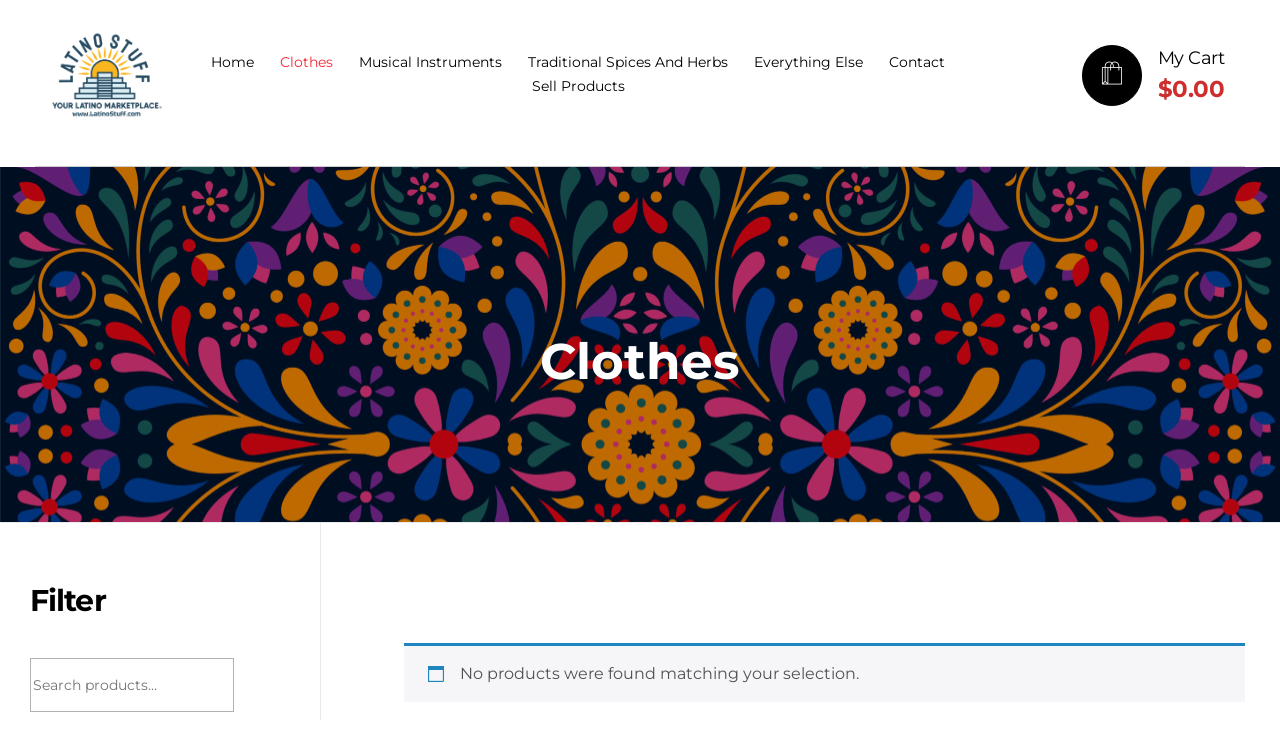

--- FILE ---
content_type: text/html; charset=UTF-8
request_url: https://latinostuff.com/product-category/clothes/
body_size: 23896
content:
<!DOCTYPE html>
<!--[if IE 9 ]>   <html class="no-js oldie ie9 ie" lang="en-US" > <![endif]-->
<!--[if (gt IE 9)|!(IE)]><!--> <html class="no-js" lang="en-US" > <!--<![endif]-->
<head>
        <meta charset="UTF-8" >
        <meta http-equiv="X-UA-Compatible" content="IE=edge">
        <!-- devices setting -->
        <meta name="viewport"   content="initial-scale=1,user-scalable=no,width=device-width">

<!-- outputs by wp_head -->
<title>Clothes &#8211; Latina Stuff</title>
<meta name='robots' content='max-image-preview:large' />
	<style>img:is([sizes="auto" i], [sizes^="auto," i]) { contain-intrinsic-size: 3000px 1500px }</style>
	<script>window._wca = window._wca || [];</script>
<link rel='dns-prefetch' href='//stats.wp.com' />
<link rel='dns-prefetch' href='//js.stripe.com' />
<link rel='dns-prefetch' href='//fonts.googleapis.com' />
<link rel="alternate" type="application/rss+xml" title="Latina Stuff &raquo; Feed" href="https://latinostuff.com/feed/" />
<link rel="alternate" type="application/rss+xml" title="Latina Stuff &raquo; Comments Feed" href="https://latinostuff.com/comments/feed/" />
<link rel="alternate" type="application/rss+xml" title="Latina Stuff &raquo; Clothes Category Feed" href="https://latinostuff.com/product-category/clothes/feed/" />
<script>
window._wpemojiSettings = {"baseUrl":"https:\/\/s.w.org\/images\/core\/emoji\/16.0.1\/72x72\/","ext":".png","svgUrl":"https:\/\/s.w.org\/images\/core\/emoji\/16.0.1\/svg\/","svgExt":".svg","source":{"concatemoji":"https:\/\/latinostuff.com\/wp-includes\/js\/wp-emoji-release.min.js?ver=6.8.3"}};
/*! This file is auto-generated */
!function(s,n){var o,i,e;function c(e){try{var t={supportTests:e,timestamp:(new Date).valueOf()};sessionStorage.setItem(o,JSON.stringify(t))}catch(e){}}function p(e,t,n){e.clearRect(0,0,e.canvas.width,e.canvas.height),e.fillText(t,0,0);var t=new Uint32Array(e.getImageData(0,0,e.canvas.width,e.canvas.height).data),a=(e.clearRect(0,0,e.canvas.width,e.canvas.height),e.fillText(n,0,0),new Uint32Array(e.getImageData(0,0,e.canvas.width,e.canvas.height).data));return t.every(function(e,t){return e===a[t]})}function u(e,t){e.clearRect(0,0,e.canvas.width,e.canvas.height),e.fillText(t,0,0);for(var n=e.getImageData(16,16,1,1),a=0;a<n.data.length;a++)if(0!==n.data[a])return!1;return!0}function f(e,t,n,a){switch(t){case"flag":return n(e,"\ud83c\udff3\ufe0f\u200d\u26a7\ufe0f","\ud83c\udff3\ufe0f\u200b\u26a7\ufe0f")?!1:!n(e,"\ud83c\udde8\ud83c\uddf6","\ud83c\udde8\u200b\ud83c\uddf6")&&!n(e,"\ud83c\udff4\udb40\udc67\udb40\udc62\udb40\udc65\udb40\udc6e\udb40\udc67\udb40\udc7f","\ud83c\udff4\u200b\udb40\udc67\u200b\udb40\udc62\u200b\udb40\udc65\u200b\udb40\udc6e\u200b\udb40\udc67\u200b\udb40\udc7f");case"emoji":return!a(e,"\ud83e\udedf")}return!1}function g(e,t,n,a){var r="undefined"!=typeof WorkerGlobalScope&&self instanceof WorkerGlobalScope?new OffscreenCanvas(300,150):s.createElement("canvas"),o=r.getContext("2d",{willReadFrequently:!0}),i=(o.textBaseline="top",o.font="600 32px Arial",{});return e.forEach(function(e){i[e]=t(o,e,n,a)}),i}function t(e){var t=s.createElement("script");t.src=e,t.defer=!0,s.head.appendChild(t)}"undefined"!=typeof Promise&&(o="wpEmojiSettingsSupports",i=["flag","emoji"],n.supports={everything:!0,everythingExceptFlag:!0},e=new Promise(function(e){s.addEventListener("DOMContentLoaded",e,{once:!0})}),new Promise(function(t){var n=function(){try{var e=JSON.parse(sessionStorage.getItem(o));if("object"==typeof e&&"number"==typeof e.timestamp&&(new Date).valueOf()<e.timestamp+604800&&"object"==typeof e.supportTests)return e.supportTests}catch(e){}return null}();if(!n){if("undefined"!=typeof Worker&&"undefined"!=typeof OffscreenCanvas&&"undefined"!=typeof URL&&URL.createObjectURL&&"undefined"!=typeof Blob)try{var e="postMessage("+g.toString()+"("+[JSON.stringify(i),f.toString(),p.toString(),u.toString()].join(",")+"));",a=new Blob([e],{type:"text/javascript"}),r=new Worker(URL.createObjectURL(a),{name:"wpTestEmojiSupports"});return void(r.onmessage=function(e){c(n=e.data),r.terminate(),t(n)})}catch(e){}c(n=g(i,f,p,u))}t(n)}).then(function(e){for(var t in e)n.supports[t]=e[t],n.supports.everything=n.supports.everything&&n.supports[t],"flag"!==t&&(n.supports.everythingExceptFlag=n.supports.everythingExceptFlag&&n.supports[t]);n.supports.everythingExceptFlag=n.supports.everythingExceptFlag&&!n.supports.flag,n.DOMReady=!1,n.readyCallback=function(){n.DOMReady=!0}}).then(function(){return e}).then(function(){var e;n.supports.everything||(n.readyCallback(),(e=n.source||{}).concatemoji?t(e.concatemoji):e.wpemoji&&e.twemoji&&(t(e.twemoji),t(e.wpemoji)))}))}((window,document),window._wpemojiSettings);
</script>
<link rel='stylesheet' id='stripe-main-styles-css' href='https://latinostuff.com/wp-content/mu-plugins/vendor/godaddy/mwc-core/assets/css/stripe-settings.css' media='all' />
<link rel='stylesheet' id='godaddy-payments-payinperson-main-styles-css' href='https://latinostuff.com/wp-content/mu-plugins/vendor/godaddy/mwc-core/assets/css/pay-in-person-method.css' media='all' />
<style id='wp-emoji-styles-inline-css'>

	img.wp-smiley, img.emoji {
		display: inline !important;
		border: none !important;
		box-shadow: none !important;
		height: 1em !important;
		width: 1em !important;
		margin: 0 0.07em !important;
		vertical-align: -0.1em !important;
		background: none !important;
		padding: 0 !important;
	}
</style>
<link rel='stylesheet' id='wp-block-library-css' href='https://latinostuff.com/wp-includes/css/dist/block-library/style.min.css?ver=6.8.3' media='all' />
<style id='classic-theme-styles-inline-css'>
/*! This file is auto-generated */
.wp-block-button__link{color:#fff;background-color:#32373c;border-radius:9999px;box-shadow:none;text-decoration:none;padding:calc(.667em + 2px) calc(1.333em + 2px);font-size:1.125em}.wp-block-file__button{background:#32373c;color:#fff;text-decoration:none}
</style>
<link rel='stylesheet' id='mediaelement-css' href='https://latinostuff.com/wp-includes/js/mediaelement/mediaelementplayer-legacy.min.css?ver=4.2.17' media='all' />
<link rel='stylesheet' id='wp-mediaelement-css' href='https://latinostuff.com/wp-includes/js/mediaelement/wp-mediaelement.min.css?ver=6.8.3' media='all' />
<style id='jetpack-sharing-buttons-style-inline-css'>
.jetpack-sharing-buttons__services-list{display:flex;flex-direction:row;flex-wrap:wrap;gap:0;list-style-type:none;margin:5px;padding:0}.jetpack-sharing-buttons__services-list.has-small-icon-size{font-size:12px}.jetpack-sharing-buttons__services-list.has-normal-icon-size{font-size:16px}.jetpack-sharing-buttons__services-list.has-large-icon-size{font-size:24px}.jetpack-sharing-buttons__services-list.has-huge-icon-size{font-size:36px}@media print{.jetpack-sharing-buttons__services-list{display:none!important}}.editor-styles-wrapper .wp-block-jetpack-sharing-buttons{gap:0;padding-inline-start:0}ul.jetpack-sharing-buttons__services-list.has-background{padding:1.25em 2.375em}
</style>
<style id='global-styles-inline-css'>
:root{--wp--preset--aspect-ratio--square: 1;--wp--preset--aspect-ratio--4-3: 4/3;--wp--preset--aspect-ratio--3-4: 3/4;--wp--preset--aspect-ratio--3-2: 3/2;--wp--preset--aspect-ratio--2-3: 2/3;--wp--preset--aspect-ratio--16-9: 16/9;--wp--preset--aspect-ratio--9-16: 9/16;--wp--preset--color--black: #000000;--wp--preset--color--cyan-bluish-gray: #abb8c3;--wp--preset--color--white: #ffffff;--wp--preset--color--pale-pink: #f78da7;--wp--preset--color--vivid-red: #cf2e2e;--wp--preset--color--luminous-vivid-orange: #ff6900;--wp--preset--color--luminous-vivid-amber: #fcb900;--wp--preset--color--light-green-cyan: #7bdcb5;--wp--preset--color--vivid-green-cyan: #00d084;--wp--preset--color--pale-cyan-blue: #8ed1fc;--wp--preset--color--vivid-cyan-blue: #0693e3;--wp--preset--color--vivid-purple: #9b51e0;--wp--preset--gradient--vivid-cyan-blue-to-vivid-purple: linear-gradient(135deg,rgba(6,147,227,1) 0%,rgb(155,81,224) 100%);--wp--preset--gradient--light-green-cyan-to-vivid-green-cyan: linear-gradient(135deg,rgb(122,220,180) 0%,rgb(0,208,130) 100%);--wp--preset--gradient--luminous-vivid-amber-to-luminous-vivid-orange: linear-gradient(135deg,rgba(252,185,0,1) 0%,rgba(255,105,0,1) 100%);--wp--preset--gradient--luminous-vivid-orange-to-vivid-red: linear-gradient(135deg,rgba(255,105,0,1) 0%,rgb(207,46,46) 100%);--wp--preset--gradient--very-light-gray-to-cyan-bluish-gray: linear-gradient(135deg,rgb(238,238,238) 0%,rgb(169,184,195) 100%);--wp--preset--gradient--cool-to-warm-spectrum: linear-gradient(135deg,rgb(74,234,220) 0%,rgb(151,120,209) 20%,rgb(207,42,186) 40%,rgb(238,44,130) 60%,rgb(251,105,98) 80%,rgb(254,248,76) 100%);--wp--preset--gradient--blush-light-purple: linear-gradient(135deg,rgb(255,206,236) 0%,rgb(152,150,240) 100%);--wp--preset--gradient--blush-bordeaux: linear-gradient(135deg,rgb(254,205,165) 0%,rgb(254,45,45) 50%,rgb(107,0,62) 100%);--wp--preset--gradient--luminous-dusk: linear-gradient(135deg,rgb(255,203,112) 0%,rgb(199,81,192) 50%,rgb(65,88,208) 100%);--wp--preset--gradient--pale-ocean: linear-gradient(135deg,rgb(255,245,203) 0%,rgb(182,227,212) 50%,rgb(51,167,181) 100%);--wp--preset--gradient--electric-grass: linear-gradient(135deg,rgb(202,248,128) 0%,rgb(113,206,126) 100%);--wp--preset--gradient--midnight: linear-gradient(135deg,rgb(2,3,129) 0%,rgb(40,116,252) 100%);--wp--preset--font-size--small: 13px;--wp--preset--font-size--medium: 20px;--wp--preset--font-size--large: 36px;--wp--preset--font-size--x-large: 42px;--wp--preset--spacing--20: 0.44rem;--wp--preset--spacing--30: 0.67rem;--wp--preset--spacing--40: 1rem;--wp--preset--spacing--50: 1.5rem;--wp--preset--spacing--60: 2.25rem;--wp--preset--spacing--70: 3.38rem;--wp--preset--spacing--80: 5.06rem;--wp--preset--shadow--natural: 6px 6px 9px rgba(0, 0, 0, 0.2);--wp--preset--shadow--deep: 12px 12px 50px rgba(0, 0, 0, 0.4);--wp--preset--shadow--sharp: 6px 6px 0px rgba(0, 0, 0, 0.2);--wp--preset--shadow--outlined: 6px 6px 0px -3px rgba(255, 255, 255, 1), 6px 6px rgba(0, 0, 0, 1);--wp--preset--shadow--crisp: 6px 6px 0px rgba(0, 0, 0, 1);}:where(.is-layout-flex){gap: 0.5em;}:where(.is-layout-grid){gap: 0.5em;}body .is-layout-flex{display: flex;}.is-layout-flex{flex-wrap: wrap;align-items: center;}.is-layout-flex > :is(*, div){margin: 0;}body .is-layout-grid{display: grid;}.is-layout-grid > :is(*, div){margin: 0;}:where(.wp-block-columns.is-layout-flex){gap: 2em;}:where(.wp-block-columns.is-layout-grid){gap: 2em;}:where(.wp-block-post-template.is-layout-flex){gap: 1.25em;}:where(.wp-block-post-template.is-layout-grid){gap: 1.25em;}.has-black-color{color: var(--wp--preset--color--black) !important;}.has-cyan-bluish-gray-color{color: var(--wp--preset--color--cyan-bluish-gray) !important;}.has-white-color{color: var(--wp--preset--color--white) !important;}.has-pale-pink-color{color: var(--wp--preset--color--pale-pink) !important;}.has-vivid-red-color{color: var(--wp--preset--color--vivid-red) !important;}.has-luminous-vivid-orange-color{color: var(--wp--preset--color--luminous-vivid-orange) !important;}.has-luminous-vivid-amber-color{color: var(--wp--preset--color--luminous-vivid-amber) !important;}.has-light-green-cyan-color{color: var(--wp--preset--color--light-green-cyan) !important;}.has-vivid-green-cyan-color{color: var(--wp--preset--color--vivid-green-cyan) !important;}.has-pale-cyan-blue-color{color: var(--wp--preset--color--pale-cyan-blue) !important;}.has-vivid-cyan-blue-color{color: var(--wp--preset--color--vivid-cyan-blue) !important;}.has-vivid-purple-color{color: var(--wp--preset--color--vivid-purple) !important;}.has-black-background-color{background-color: var(--wp--preset--color--black) !important;}.has-cyan-bluish-gray-background-color{background-color: var(--wp--preset--color--cyan-bluish-gray) !important;}.has-white-background-color{background-color: var(--wp--preset--color--white) !important;}.has-pale-pink-background-color{background-color: var(--wp--preset--color--pale-pink) !important;}.has-vivid-red-background-color{background-color: var(--wp--preset--color--vivid-red) !important;}.has-luminous-vivid-orange-background-color{background-color: var(--wp--preset--color--luminous-vivid-orange) !important;}.has-luminous-vivid-amber-background-color{background-color: var(--wp--preset--color--luminous-vivid-amber) !important;}.has-light-green-cyan-background-color{background-color: var(--wp--preset--color--light-green-cyan) !important;}.has-vivid-green-cyan-background-color{background-color: var(--wp--preset--color--vivid-green-cyan) !important;}.has-pale-cyan-blue-background-color{background-color: var(--wp--preset--color--pale-cyan-blue) !important;}.has-vivid-cyan-blue-background-color{background-color: var(--wp--preset--color--vivid-cyan-blue) !important;}.has-vivid-purple-background-color{background-color: var(--wp--preset--color--vivid-purple) !important;}.has-black-border-color{border-color: var(--wp--preset--color--black) !important;}.has-cyan-bluish-gray-border-color{border-color: var(--wp--preset--color--cyan-bluish-gray) !important;}.has-white-border-color{border-color: var(--wp--preset--color--white) !important;}.has-pale-pink-border-color{border-color: var(--wp--preset--color--pale-pink) !important;}.has-vivid-red-border-color{border-color: var(--wp--preset--color--vivid-red) !important;}.has-luminous-vivid-orange-border-color{border-color: var(--wp--preset--color--luminous-vivid-orange) !important;}.has-luminous-vivid-amber-border-color{border-color: var(--wp--preset--color--luminous-vivid-amber) !important;}.has-light-green-cyan-border-color{border-color: var(--wp--preset--color--light-green-cyan) !important;}.has-vivid-green-cyan-border-color{border-color: var(--wp--preset--color--vivid-green-cyan) !important;}.has-pale-cyan-blue-border-color{border-color: var(--wp--preset--color--pale-cyan-blue) !important;}.has-vivid-cyan-blue-border-color{border-color: var(--wp--preset--color--vivid-cyan-blue) !important;}.has-vivid-purple-border-color{border-color: var(--wp--preset--color--vivid-purple) !important;}.has-vivid-cyan-blue-to-vivid-purple-gradient-background{background: var(--wp--preset--gradient--vivid-cyan-blue-to-vivid-purple) !important;}.has-light-green-cyan-to-vivid-green-cyan-gradient-background{background: var(--wp--preset--gradient--light-green-cyan-to-vivid-green-cyan) !important;}.has-luminous-vivid-amber-to-luminous-vivid-orange-gradient-background{background: var(--wp--preset--gradient--luminous-vivid-amber-to-luminous-vivid-orange) !important;}.has-luminous-vivid-orange-to-vivid-red-gradient-background{background: var(--wp--preset--gradient--luminous-vivid-orange-to-vivid-red) !important;}.has-very-light-gray-to-cyan-bluish-gray-gradient-background{background: var(--wp--preset--gradient--very-light-gray-to-cyan-bluish-gray) !important;}.has-cool-to-warm-spectrum-gradient-background{background: var(--wp--preset--gradient--cool-to-warm-spectrum) !important;}.has-blush-light-purple-gradient-background{background: var(--wp--preset--gradient--blush-light-purple) !important;}.has-blush-bordeaux-gradient-background{background: var(--wp--preset--gradient--blush-bordeaux) !important;}.has-luminous-dusk-gradient-background{background: var(--wp--preset--gradient--luminous-dusk) !important;}.has-pale-ocean-gradient-background{background: var(--wp--preset--gradient--pale-ocean) !important;}.has-electric-grass-gradient-background{background: var(--wp--preset--gradient--electric-grass) !important;}.has-midnight-gradient-background{background: var(--wp--preset--gradient--midnight) !important;}.has-small-font-size{font-size: var(--wp--preset--font-size--small) !important;}.has-medium-font-size{font-size: var(--wp--preset--font-size--medium) !important;}.has-large-font-size{font-size: var(--wp--preset--font-size--large) !important;}.has-x-large-font-size{font-size: var(--wp--preset--font-size--x-large) !important;}
:where(.wp-block-post-template.is-layout-flex){gap: 1.25em;}:where(.wp-block-post-template.is-layout-grid){gap: 1.25em;}
:where(.wp-block-columns.is-layout-flex){gap: 2em;}:where(.wp-block-columns.is-layout-grid){gap: 2em;}
:root :where(.wp-block-pullquote){font-size: 1.5em;line-height: 1.6;}
</style>
<link rel='stylesheet' id='contact-form-7-css' href='https://latinostuff.com/wp-content/plugins/contact-form-7/includes/css/styles.css?ver=6.1.4' media='all' />
<link rel='stylesheet' id='woocommerce-layout-css' href='https://latinostuff.com/wp-content/plugins/woocommerce/assets/css/woocommerce-layout.css?ver=10.4.3' media='all' />
<style id='woocommerce-layout-inline-css'>

	.infinite-scroll .woocommerce-pagination {
		display: none;
	}
</style>
<link rel='stylesheet' id='woocommerce-smallscreen-css' href='https://latinostuff.com/wp-content/plugins/woocommerce/assets/css/woocommerce-smallscreen.css?ver=10.4.3' media='only screen and (max-width: 768px)' />
<link rel='stylesheet' id='woocommerce-general-css' href='https://latinostuff.com/wp-content/plugins/woocommerce/assets/css/woocommerce.css?ver=10.4.3' media='all' />
<style id='woocommerce-inline-inline-css'>
.woocommerce form .form-row .required { visibility: visible; }
</style>
<link rel='stylesheet' id='wp-components-css' href='https://latinostuff.com/wp-includes/css/dist/components/style.min.css?ver=6.8.3' media='all' />
<link rel='stylesheet' id='godaddy-styles-css' href='https://latinostuff.com/wp-content/mu-plugins/vendor/wpex/godaddy-launch/includes/Dependencies/GoDaddy/Styles/build/latest.css?ver=2.0.2' media='all' />
<link rel='stylesheet' id='auxin-base-css' href='https://latinostuff.com/wp-content/themes/phlox-pro/css/base.css?ver=5.15.0' media='all' />
<link rel='stylesheet' id='auxin-front-icon-css' href='https://latinostuff.com/wp-content/themes/phlox-pro/css/auxin-icon.css?ver=5.15.0' media='all' />
<link rel='stylesheet' id='auxin-main-css' href='https://latinostuff.com/wp-content/themes/phlox-pro/css/main.css?ver=5.15.0' media='all' />
<link rel='stylesheet' id='mwc-payments-payment-form-css' href='https://latinostuff.com/wp-content/mu-plugins/vendor/godaddy/mwc-core/assets/css/payment-form.css' media='all' />
<link rel='stylesheet' id='auxin-fonts-google-css' href='//fonts.googleapis.com/css?family=Montserrat%3A100%2C100italic%2C200%2C200italic%2C300%2C300italic%2Cregular%2Citalic%2C500%2C500italic%2C600%2C600italic%2C700%2C700italic%2C800%2C800italic%2C900%2C900italic%7CCormorant%3A300%2C300italic%2Cregular%2Citalic%2C500%2C500italic%2C600%2C600italic%2C700%2C700italic&#038;ver=8.3' media='all' />
<link rel='stylesheet' id='auxin-custom-css' href='https://latinostuff.com/wp-content/uploads/phlox-pro/custom.css?ver=8.3' media='all' />
<link rel='stylesheet' id='auxin-go-pricing-css' href='https://latinostuff.com/wp-content/themes/phlox-pro/css/go-pricing.css?ver=5.15.0' media='all' />
<link rel='stylesheet' id='auxin-elementor-base-css' href='https://latinostuff.com/wp-content/themes/phlox-pro/css/other/elementor.css?ver=5.15.0' media='all' />
<link rel='stylesheet' id='elementor-frontend-css' href='https://latinostuff.com/wp-content/plugins/elementor/assets/css/frontend.min.css?ver=3.34.1' media='all' />
<link rel='stylesheet' id='elementor-post-79-css' href='https://latinostuff.com/wp-content/uploads/elementor/css/post-79.css?ver=1768872661' media='all' />
<link rel='stylesheet' id='widget-image-css' href='https://latinostuff.com/wp-content/plugins/elementor/assets/css/widget-image.min.css?ver=3.34.1' media='all' />
<link rel='stylesheet' id='elementor-post-82-css' href='https://latinostuff.com/wp-content/uploads/elementor/css/post-82.css?ver=1768872661' media='all' />
<script src="https://latinostuff.com/wp-includes/js/jquery/jquery.min.js?ver=3.7.1" id="jquery-core-js"></script>
<script src="https://latinostuff.com/wp-includes/js/jquery/jquery-migrate.min.js?ver=3.4.1" id="jquery-migrate-js"></script>
<script src="https://latinostuff.com/wp-content/plugins/auxin-pro-tools/admin/assets/js/elementor/widgets.js?ver=1.9.1" id="auxin-elementor-pro-widgets-js"></script>
<script src="https://latinostuff.com/wp-content/plugins/woocommerce/assets/js/jquery-blockui/jquery.blockUI.min.js?ver=2.7.0-wc.10.4.3" id="wc-jquery-blockui-js" defer data-wp-strategy="defer"></script>
<script id="wc-add-to-cart-js-extra">
var wc_add_to_cart_params = {"ajax_url":"\/wp-admin\/admin-ajax.php","wc_ajax_url":"\/?wc-ajax=%%endpoint%%","i18n_view_cart":"View cart","cart_url":"https:\/\/latinostuff.com\/cart\/","is_cart":"","cart_redirect_after_add":"no"};
</script>
<script src="https://latinostuff.com/wp-content/plugins/woocommerce/assets/js/frontend/add-to-cart.min.js?ver=10.4.3" id="wc-add-to-cart-js" defer data-wp-strategy="defer"></script>
<script src="https://latinostuff.com/wp-content/plugins/woocommerce/assets/js/js-cookie/js.cookie.min.js?ver=2.1.4-wc.10.4.3" id="wc-js-cookie-js" defer data-wp-strategy="defer"></script>
<script id="woocommerce-js-extra">
var woocommerce_params = {"ajax_url":"\/wp-admin\/admin-ajax.php","wc_ajax_url":"\/?wc-ajax=%%endpoint%%","i18n_password_show":"Show password","i18n_password_hide":"Hide password"};
</script>
<script src="https://latinostuff.com/wp-content/plugins/woocommerce/assets/js/frontend/woocommerce.min.js?ver=10.4.3" id="woocommerce-js" defer data-wp-strategy="defer"></script>
<script id="WCPAY_ASSETS-js-extra">
var wcpayAssets = {"url":"https:\/\/latinostuff.com\/wp-content\/plugins\/woocommerce-payments\/dist\/"};
</script>
<script src="https://stats.wp.com/s-202605.js" id="woocommerce-analytics-js" defer data-wp-strategy="defer"></script>
<script src="https://js.stripe.com/v3/" id="stripe-payment-js"></script>
<script src="https://latinostuff.com/wp-content/mu-plugins/vendor/godaddy/mwc-core/assets/js/payments/frontend/stripe.js" id="mwc-payments-stripe-payment-form-js"></script>
<script id="auxin-modernizr-js-extra">
var auxin = {"ajax_url":"https:\/\/latinostuff.com\/wp-admin\/admin-ajax.php","is_rtl":"","is_reponsive":"1","is_framed":"","frame_width":"20","wpml_lang":"en","uploadbaseurl":"https:\/\/latinostuff.com\/wp-content\/uploads","nonce":"29b24b80c7"};
</script>
<script id="auxin-modernizr-js-before">
/* < ![CDATA[ */
function auxinNS(n){for(var e=n.split("."),a=window,i="",r=e.length,t=0;r>t;t++)"window"!=e[t]&&(i=e[t],a[i]=a[i]||{},a=a[i]);return a;}
/* ]]> */
</script>
<script src="https://latinostuff.com/wp-content/themes/phlox-pro/js/solo/modernizr-custom.min.js?ver=5.15.0" id="auxin-modernizr-js"></script>
<link rel="https://api.w.org/" href="https://latinostuff.com/wp-json/" /><link rel="alternate" title="JSON" type="application/json" href="https://latinostuff.com/wp-json/wp/v2/product_cat/39" /><link rel="EditURI" type="application/rsd+xml" title="RSD" href="https://latinostuff.com/xmlrpc.php?rsd" />
<meta name="generator" content="WordPress 6.8.3" />
<meta name="generator" content="WooCommerce 10.4.3" />
	<style>img#wpstats{display:none}</style>
		<!-- Chrome, Firefox OS and Opera -->
<meta name="theme-color" content="#1bb0ce" />
<!-- Windows Phone -->
<meta name="msapplication-navbutton-color" content="#1bb0ce" />
<!-- iOS Safari -->
<meta name="apple-mobile-web-app-capable" content="yes">
<meta name="apple-mobile-web-app-status-bar-style" content="black-translucent">

	<noscript><style>.woocommerce-product-gallery{ opacity: 1 !important; }</style></noscript>
	<meta name="generator" content="Elementor 3.34.1; features: additional_custom_breakpoints; settings: css_print_method-external, google_font-enabled, font_display-swap">
			<style>
				.e-con.e-parent:nth-of-type(n+4):not(.e-lazyloaded):not(.e-no-lazyload),
				.e-con.e-parent:nth-of-type(n+4):not(.e-lazyloaded):not(.e-no-lazyload) * {
					background-image: none !important;
				}
				@media screen and (max-height: 1024px) {
					.e-con.e-parent:nth-of-type(n+3):not(.e-lazyloaded):not(.e-no-lazyload),
					.e-con.e-parent:nth-of-type(n+3):not(.e-lazyloaded):not(.e-no-lazyload) * {
						background-image: none !important;
					}
				}
				@media screen and (max-height: 640px) {
					.e-con.e-parent:nth-of-type(n+2):not(.e-lazyloaded):not(.e-no-lazyload),
					.e-con.e-parent:nth-of-type(n+2):not(.e-lazyloaded):not(.e-no-lazyload) * {
						background-image: none !important;
					}
				}
			</style>
			<link rel="icon" href="https://latinostuff.com/wp-content/uploads/2023/12/cropped-icononly_transparent_nobuffer-32x32.png" sizes="32x32" />
<link rel="icon" href="https://latinostuff.com/wp-content/uploads/2023/12/cropped-icononly_transparent_nobuffer-192x192.png" sizes="192x192" />
<link rel="apple-touch-icon" href="https://latinostuff.com/wp-content/uploads/2023/12/cropped-icononly_transparent_nobuffer-180x180.png" />
<meta name="msapplication-TileImage" content="https://latinostuff.com/wp-content/uploads/2023/12/cropped-icononly_transparent_nobuffer-270x270.png" />
		<style id="wp-custom-css">
			.aux-shop-quicklook-modal .aux-quicklook-summary .product_title{
	font-size:35px !important;
	color:var(--e-global-color-primary);
}
.aux-shop-quicklook-modal .price ins .woocommerce-Price-amount bdi , .aux-shop-quicklook-modal .aux-quicklook-summary .price .woocommerce-Price-amount bdi{
	color:var(--e-global-color-primary) !important;
	font-size:22px !important;
	font-weight:800 !important;
	letter-spacing: -0.66px !important;
}
.aux-shop-quicklook-modal .aux-quicklook-end-bar .auxshp-sw-icon::before {
	position:relative;
	top:3px;
}
.aux-shop-quicklook-modal .aux-quicklook-end-bar .auxshp-wishlist:before{
	content:"add to wishlist";
	font-size:16px;
	font-weight:500;
	letter-spacing: -0.48px;
	text-transform:capitalize;
	margin-right:10px;
}
.aux-shop-quicklook-modal .price del .woocommerce-Price-amount bdi{
	color:rgba(0, 0, 0, 0.5) !important;
	font-size:16px !important;
	font-weight:600 !important;
	letter-spacing: -0.66px !important;
}
.aux-shop-quicklook-modal .aux-quicklook-summary .woocommerce-product-details__short-description p{
	width: 332px;
	color:var(--e-global-color-primary);
	font-size:15px;
	letter-spacing: -0.45px;
	
}
.aux-shop-quicklook-modal 
.aux-quicklook-end-bar .aux-quicklook-more-link{
	display:none;
}
.aux-shop-quicklook-modal .quantity .ui-spinner-button.ui-button {
	width:12px;
	height:12px;
}
.aux-shop-quicklook-modal .quantity .ui-spinner-button.ui-spinner-down{
	position:absolute;
	top: 50%;
	left: 15px;
}
.aux-shop-quicklook-modal .aux-quicklook-summary .single_add_to_cart_button{
	background-color:var(--e-global-color-primary);
	text-transform:capitalize;
	letter-spacing: -0.3px;
	font-size:15px;
	font-weight:500;
	padding:18px 56px;
	margin-top:10px !important;
	margin-left:15px !important;
	border: 1px solid var(--e-global-color-primary);
	 text-shadow: none;
}
.aux-shop-quicklook-modal .aux-quicklook-summary .single_add_to_cart_button:hover{
    background-color: transparent;
    color:var(--e-global-color-primary);
}
.aux-button.aux-black .aux-overlay::after{
	    background-color: transparent;
}
.aux-shop-quicklook-modal .aux-quicklook-summary .product_meta .auxshp-label{
	color:var(--e-global-color-primary);
	letter-spacing: -0.48px;
	font-size:16px;
	font-weight:600;
	margin-right:15px;
}
.aux-shop-quicklook-modal .aux-quicklook-summary .product_meta .auxshp-meta-terms a{
	color:rgba(0, 0, 0, 0.7);
	font-size:16px;
	font-weight:400;
}
.aux-shop-quicklook-modal .aux-quicklook-summary .quantity {
	border:none;
	width: 131px;
	height: 55px;
}
.aux-shop-quicklook-modal .aux-quicklook-summary .quantity input.aux-number{
	width: 131px;
	height: 55px;
	background-color: rgba(0, 0, 0, 0.05);
	color:var(--e-global-color-primary);
	text-align:center;
	border:none;
}
.aux-shop-quicklook-modal .aux-quicklook-summary .quantity .ui-spinner-button .ui-icon {
    display: block !important;
}
.aux-shop-quicklook-modal .aux-quicklook-summary form{
	display: flex;
	flex-direction: row;
	align-items: center;
}
.aux-shop-quicklook-modal .auxshp-wishlist-wrapper .auxshp-wishlist{
	display: flex;
	align-items: center;
}
.aux-shop-quicklook-modal .aux-quicklook-end-bar .auxshp-wishlist-wrapper{
	border: 1px solid rgba(0, 0, 0, 0.3) !important;
	float:left !important;
	position:relative;
	bottom:10px;
	padding:10px 33px;
}
.aux-shop-quicklook-modal .aux-quicklook-end-bar .auxshp-share-wrapper{
	position:relative;
	top:5px;
}
.aux-shop-quicklook-modal .auxshp-share-wrapper .aux-share-btn:before{
	content:"share";
	color:var(--e-global-color-primary);
	font-size:16px;
	font-weight:500;
	letter-spacing: -0.48px;
	text-transform:capitalize;
	position:relative;
	bottom:5px;
}
.aux-shop-quicklook-modal .quantity .ui-spinner-button.ui-spinner-up{
	right:20px;
}
@media screen and (max-width:900px){
	.aux-shop-quicklook-modal .aux-quicklook-summary .quantity input.aux-number , .aux-shop-quicklook-modal .aux-quicklook-summary .quantity {
    width: 100px;
	}
	.aux-shop-quicklook-modal .aux-quicklook-summary .single_add_to_cart_button{
		padding: 18px 36px;
	}
	.aux-shop-quicklook-modal .aux-quicklook-end-bar .auxshp-wishlist-wrapper{
		padding: 10px 20px;
	}
}









#site-title .aux-page-title-entry{
	text-align:center;
	margin-bottom:15px;
}
#site-title .page-header{
	display:flex !important;
}
header .aux-container{
	display:flex;
	flex-direction:column-reverse;
	padding-top:120px;
	padding-bottom:120px;
}
.aux-breadcrumbs{
	margin-top:0 !important;
}
.aux-shop-archive .onsale{
	display:none;
}
.aux-shop-archive .auxshp-entry-main{
	text-align:center;
}
.aux-shop-archive .auxshp-entry-main .aux-product-tools .add_to_cart_button span{
	display:none;
}
.aux-shop-archive .products-loop .loop-tools-wrapper {
    border-top: none;
}
.aux-shop-archive .add_to_cart_button , .aux-shop-archive .auxshp-wishlist-wrapper , .aux-shop-archive .aux-shop-quicklook-wrapper{
    width: 30px;
    height: 50px;
		margin-right: 0px !important;
		margin-top: 0px !important;
    background-color: var(--e-global-color-text);
    display: flex !important;
    justify-content: center;
    align-items: center;
    margin: 0 4px;
		padding:0 !important;
		
}
.aux-shop-archive .auxshp-wishlist-wrapper , .aux-shop-archive .aux-shop-quicklook-wrapper .auxicon-eye-1::before , .aux-shop-archive .auxicon-handbag::before{
	color:var(--e-global-color-primary) !important;
	font-size:20px;
}
.aux-shop-archive .aux-product-tools .aux-shop-quicklook-wrapper .auxicon-eye-1::before{
	position:relative;
	top:4px;
}
.aux-shop-archive .aux-product-tools .auxicon-handbag::before{
	content: "\e171" !important;
}
.aux-shop-archive .aux-product-tools  .auxicon-heart-2{
	position: relative;
	top: 3px;
}
.aux-shop-archive .add_to_cart_button:hover , .aux-shop-archive .auxshp-wishlist-wrapper:hover , .aux-shop-archive .aux-shop-quicklook-wrapper:hover{
	background-color:var(--e-global-color-primary);
	transition:all 250ms ease-in;
}
.aux-shop-archive .aux-product-tools .add_to_cart_button:hover .auxicon-handbag::before, .aux-shop-archive .aux-product-tools .auxshp-wishlist-wrapper:hover .auxshp-wishlist-icon::before , .aux-shop-archive .aux-product-tools .aux-shop-quicklook-wrapper:hover .auxicon-eye-1::before{
	color:var(--e-global-color-text) !important;
}
.aux-shop-archive .auxshp-wishlist.available-add .auxicon-heart-2::before {
    content: "\e1e4";
}
.aux-shop-archive .auxshp-wishlist.available-remove .auxicon-heart-2::before {
    content: "\e1e3";
	color: #000;
}
.auxshp-wishlist.available-remove .auxshp-wishlist-icon{
	color:var(--e-global-color-secondary) !important;
}
.aux-shop-archive .aux-product-tools{
	display: flex !important;
	flex-direction: row;
	justify-content: center;
}
.aux-shop-archive .auxshp-entry-main{
	position:relative;
}
.aux-shop-archive .aux-product-tools{
    border: none;
    position: absolute;
    left: 0;
    right: 0;
    top: -70px;
    opacity: 0;
    transition: all 250ms ease-in;
}
.aux-shop-archive .aux-col:hover .aux-product-tools{
	opacity:1;
}
.aux-shop-archive .auxshp-entry-main .auxshp-label .auxshp-title-heading{
	border-bottom:1px solid rgba(143, 148, 152, 0.3);
	padding:15px 0;
	margin-bottom:5px;
}
.aux-shop-archive .aux-col .auxshp-entry-main .loop-meta-wrapper{
	display:none;
}
.aux-shop-archive .woocommerce-result-count{
	display:none !important;
}

.aux-shop-archive aside .sidebar-inner:before{
	content:"Filter";
	color:var(--e-global-color-primary);
	font-size:30px;
	font-weight:700;
	letter-spacing:-0.9px;
	display:inline-block;
	margin-bottom:35px;
}
.aux-shop-archive aside {
	width:30%;
}
.aux-shop-archive #primary{
	width:92%;
}
.aux-shop-archive aside .woocommerce-product-search input , .aux-shop-archive aside .select2-selection--single{
	display: flex;
	align-items: center;
	height:50px !important;
	border: 1px solid rgba(0, 0, 0, 0.3) !important;
}
.aux-shop-archive aside .woocommerce-product-search button , .aux-shop-archive aside  .price_slider_amount .aux-outline{
	background-color:var(--e-global-color-primary) !important;
	color:var(--e-global-color-text);
	text-transform:capitalize;
	margin-top:10px;
	padding:15px 30px;
	font-size:16px;
	font-weight:600;
	    border: 1px solid var(--e-global-color-primary);
}
.aux-shop-archive aside .woocommerce-product-search button:hover{
    background-color: transparent !important;
    color: var(--e-global-color-primary);
}
.aux-shop-archive aside .widget-title{
	color:var(--e-global-color-primary);
	font-family:"Montserrat";
	font-size:20px;
	font-weight:800;
	letter-spacing:-0.4px;
	text-transform:capitalize;
	border-bottom:none;
	margin-bottom:0;
	display:block;
	cursor: pointer;
}
.aux-shop-archive aside .widget-title:before{
	content:"\e1e2";
	width:30px;
	height:30px;
	background:var(--e-global-color-text);
	border: 1px solid rgba(0, 0, 0, 0.3);
	display:inline-block;
	text-align:center;
	position:absolute;
	right:30px;
	font-size: 16px;
  font-family: "auxin-front";
}
.aux-shop-archive aside li a , .aux-shop-archive aside li .count , .aux-shop-archive aside .select2-selection__placeholder{
	color:var(--e-global-color-primary) !important;
	text-decoration:none;
	font-size:16px;
	font-weight:500;
	text-transform:capitalize;
}
.aux-shop-archive aside ul li{
	display:flex;
	justify-content:space-between;
	margin:7px 0;
}
.aux-shop-archive aside li a{
	display:flex;
	align-items:center;
}
.aux-shop-archive aside li a:before{
	content:"";
	width:20px !important;
	min-width:20px;
	height:20px;
	background:var(--e-global-color-text);
	border: 1px solid var(--e-global-color-primary);
	opacity:0.3;
	display:inline-block;
	margin-right:15px;
}
.aux-shop-archive aside .chosen a , .aux-shop-archive aside .chosen .count , .aux-shop-archive aside ul .current-cat a ,  .aux-shop-archive aside .current-cat .count{
	font-weight:700;
}
.aux-shop-archive aside ul .current-cat a:before , .aux-shop-archive aside .chosen a:before{
	background:var(--e-global-color-primary) !important;
	opacity:1;
}
.aux-shop-archive aside .widget_price_filter .ui-slider .ui-slider-range{
	background:var(--e-global-color-primary);
}
.aux-shop-archive aside .widget_price_filter .ui-slider .ui-slider-handle{
	width: 13px;
	height: 13px;
	top:-5px;
	background:var(--e-global-color-primary);
	border: 2px solid var(--e-global-color-text);
}
.aux-shop-archive aside .widget_price_filter .ui-slider .ui-slider-handle:last-child{
	background:var(--e-global-color-secondary);
}
.aux-shop-archive aside .widget_price_filter .price_label span{
	font-weight:500;
	font-size:15px;
}
.aux-shop-archive aside .price_slider_wrapper{
	display:flex;
	flex-direction:column;
}
.aux-shop-archive aside .price_slider{
	order:-1;
	margin-bottom:10px;
	margin-top:20px;
}
.aux-shop-archive aside  .select2-container--default .select2-selection--single .select2-selection__arrow{
	top:11px !important;
}
.aux-shop-archive .woocommerce-ordering{
	margin-bottom:50px;
}
.aux-shop-archive .woocommerce-ordering .aux-filter-by{
	border: 1px solid var(--e-global-color-primary);
	text-align:center;
	background: var(--e-global-color-primary);
	box-shadow: 0px 5px 30px #0000001A;
	padding:11px 28px 15px 28px;
	color:var(--e-global-color-text);
	font-size:15px;
	text-transform:capitalize;
	font-weight:600;
	letter-spacing:-0.3px;
	    transition: all 250ms ease-in;
}
.aux-shop-archive .woocommerce-ordering .aux-filter-by .aux-filter-name-current{
	    transition: all 250ms ease-in;	
}
.aux-shop-archive .woocommerce-ordering .aux-filter-by:hover, .aux-shop-archive .woocommerce-ordering .aux-filter-by:hover .aux-filter-name-current{
    background-color: transparent !important;
    color: var(--e-global-color-primary)!important ;
}
.aux-shop-archive .woocommerce-ordering .aux-filter-name-current{
	color:var(--e-global-color-text);
	font-size:15px;
	text-transform:capitalize;
	font-weight:600;
	letter-spacing:-0.3px;
}
.aux-shop-archive .woocommerce-ordering li a span{
	text-transform:capitalize;
	font-size:16px;
	font-weight:400;
	color:var(--e-global-color-primary);
	margin-right:41px;
}
.aux-shop-archive .woocommerce-ordering li a span:after{
	content:"";
	width:20px !important;
	min-width:20px;
	height:20px;
	background:var(--e-global-color-text);
	border: 1px solid var(--e-global-color-primary);
	opacity:0.3;
	display:inline-block;
	position:absolute;
	right:0;
}
.aux-shop-archive .woocommerce-ordering ul li:hover {
    background: transparent !important;
}
.aux-shop-archive .woocommerce-ordering ul li:hover a {
    color: var(--e-global-color-primary) !important;
}
.aux-shop-archive .woocommerce-ordering .aux-active{
	margin-top:58px;
}
@media only screen and (max-width: 768px) {
.aux-shop-archive .woocommerce-ordering .aux-active, .aux-shop-archive .woocommerce-ordering ul{
    right: auto;
    left: 0;
	   margin-top: 51px!important;
}
.aux-shop-archive .woocommerce-ordering  li a{
    padding: 0.1875em 11px;
}
}
.aux-shop-archive .woocommerce-ordering .aux-active li{
	margin:0 15px;
}
.aux-shop-archive .woocommerce-ordering .aux-filter-item[selected="selected"] a span:after{
	background-color:var(--e-global-color-primary) !important;
	opacity:1;
}
.aux-shop-archive .woocommerce-ordering .aux-filter-item[selected="selected"] a span{
	font-weight:700;
}
.aux-shop-archive .aux-pagination {
	display: flex;
	justify-content: center;
}
.aux-shop-archive .aux-pagination .pagination li{
	margin:0 5px;
}
.aux-shop-archive .aux-pagination .pagination .next , .aux-shop-archive .aux-pagination .pagination .prev{
	border: 1px solid #8F9498;
}
.aux-shop-archive .aux-pagination .pagination li .page-numbers{
	border:none;
	color:var(--e-global-color-primary);
}
.aux-shop-archive .aux-pagination .pagination .active .page-numbers{
	color:var(--e-global-color-text);
}
.aux-shop-archive .aux-pagination li > a:hover {
    background-color: var(--e-global-color-primary);
}
.aux-shop-archive .aux-pagination li.page.active span {
    background-color: var(--e-global-color-primary);
}
.aux-shop-archive .aux-rating-box.aux-star-rating::before , .aux-shop-archive .aux-rating-box.aux-star-rating .aux-star-rating-avg::before{
    color: #8F9498 !important;
}
.aux-shop-archive .content .woocommerce-ordering{
	position:relative;
}

.aux-shop-archive .select2-selection--single .select2-selection__rendered{
	padding-left:25px !important;
}
.woocommerce-page .woocommerce-ordering .aux-filter-by::after {
    content: "\e1e9";
    font-size: 18px;
    font-family: "auxin-front";
    position: relative;
    top: 3px;
		right:0px;
		margin-left:10px;
}
@media screen and (max-width:1440px) and (min-width:1025px){
	.aux-shop-archive aside {
    width: 34%;
	}
	.aux-shop-archive #primary {
    width: 93%;
	}
	.aux-shop-archive .content .woocommerce-ordering:before{
		font-size:40px;
	}
}
@media screen and (max-width:1024px){
	.aux-shop-archive aside{
		width:51%;
	}
	.aux-shop-archive aside li a{
		font-size:14px;
	}
	.aux-shop-archive aside .widget-title{
		font-size:17px;
	}
	.aux-shop-archive .content .woocommerce-ordering:before{
		font-size:30px;
	}
	.aux-shop-archive .woocommerce-ordering .aux-filter-by{
		padding:7px 15px 12px 15px;
		font-size: 14px;
	}
}
@media screen and (max-width:900px) and (min-width:768px){
	.aux-shop-archive aside{
	width:56% !important;
}
	.aux-shop-archive .add_to_cart_button , .aux-shop-archive .auxshp-wishlist-wrapper , .aux-shop-archive .aux-shop-quicklook-wrapper{
		width:40px;
		height:41px;
	}
	.aux-shop-archive .aux-product-tools{
		top:-50px;
	}
}
@media screen and (max-width:767px){
	.aux-shop-archive #primary {
    width: 100%;
}
	.aux-shop-archive aside .widget-title::after {
		right:0;
	}
	.aux-shop-archive .content .woocommerce-ordering:before{
	font-size: 22px;	
		top:7px;
	}
}











.single-product .onsale{
	display:none;
}
.single-product .auxshp-product-main{
	display:flex;
	align-items:center;
}
.single-product .entry-title{
	padding-right:0 !important;
}
.single-product .auxshp-product-main .auxshp-wishlist-wrapper .available-remove .auxshp-wishlist-icon::before {
    color: var(--e-global-color-secondary);
}
.single-product .auxshp-sw-wrapper .auxshp-wishlist-text{
	font-weight:400;
	letter-spacing: -0.32px;
	color:var(--e-global-color-primary);
	font-size:16px;
	text-transform:capitalize;
}
.single-product .auxshp-share-wrapper .aux-text{
	font-weight:500;
	letter-spacing: -0.48px;
	color:var(--e-global-color-primary) !important;
	font-size:16px;
	text-transform:capitalize;
}
.single-product .woocommerce-product-details__short-description{
	max-width:385px;
	margin-bottom:50px;
	margin-top:40px;
}
.single-product .quantity {
	border:none;
	width: 131px;
	height: 55px;
}
.single-product .quantity input.aux-number{
	width: 131px;
	height: 55px;
	background-color: rgba(0, 0, 0, 0.05);
	color:var(--e-global-color-primary);
	text-align:center;
}
.woocommerce-page .quantity .ui-spinner-button.ui-spinner-down .ui-icon , .quantity .ui-spinner-button.ui-spinner-down .ui-icon{
	width:12px;
	height:12px;
	background-image: url("data:image/svg+xml,%3Csvg xmlns='http://www.w3.org/2000/svg' width='10.5' height='1.5' viewBox='0 0 10.5 1.5'%3E%3Cline x2='9' transform='translate(0.75 0.75)' fill='none' stroke='%23000' stroke-linecap='round' stroke-width='1.5'/%3E%3C/svg%3E");
	background-position:center;
	background-size:auto;
	background-repeat:no-repeat;
}
.woocommerce-page .quantity .ui-spinner-button.ui-spinner-up .ui-icon , .quantity .ui-spinner-button.ui-spinner-up .ui-icon{
	width:12px;
	height:12px;
	background-image: url("data:image/svg+xml,%3Csvg xmlns='http://www.w3.org/2000/svg' width='9.421' height='9.421' viewBox='0 0 9.421 9.421'%3E%3Cg transform='translate(-1015.757 -662.25)'%3E%3Cline x2='7.921' transform='translate(1016.507 666.84)' fill='none' stroke='%23000' stroke-linecap='round' stroke-width='1.5'/%3E%3Cline y2='7.921' transform='translate(1020.588 663)' fill='none' stroke='%23000' stroke-linecap='round' stroke-width='1.5'/%3E%3C/g%3E%3C/svg%3E");
	background-position:center;
	background-size:auto;
	background-repeat:no-repeat;
}
.woocommerce-page .quantity .ui-spinner-button{
	width:20px;
}
.single-product .summary .ui-spinner .ui-spinner-up{
	position:absolute;
	right:15px !important;
	margin-top:0 !important;
	top:17px !important;
}
.single-product .summary .ui-spinner .ui-spinner-down{
	position:absolute;
	left:18px !important;
	top: 17px !important;
}
.single-product .aux-button.aux-black{
	background-color:var(--e-global-color-primary);
	padding:18px 56px;
}
.single-product .auxshp-sw-wrapper .auxshp-wishlist-wrapper{
	padding:17px 30px 19px 33px;
	border: 1px solid #0000004D;
}
.single-product .auxshp-sw-wrapper .auxshp-wishlist-wrapper .auxshp-sw-icon{
	margin-left:20px;
}
.single-product .product_meta .auxshp-cats-wrapper{
	display: flex;
	align-items: center;
}
.single-product .auxshp-sw-wrapper .auxshp-wishlist-wrapper .auxshp-wishlist{
	display:flex;
	align-items: center;
	flex-direction: row-reverse;
}
.single-product .product_meta .auxshp-cats-wrapper .auxshp-label , .auxshp-share-wrapper .aux-share-btn .aux-icon{
	margin-right:10px;
}
.single-product .auxshp-default-product-images .flex-control-nav li{
	margin:20px 10px !important;
}
.single-product .woocommerce-tabs .tabs{
	display:flex;
	justify-content:center;
	border-top:1px solid rgba(0, 0, 0, 0.2);
}
.single-product .woocommerce-tabs .tabs li{
	background-color:transparent;
	border:none;
	margin:0 20px;
}
.single-product .woocommerce-tabs .tabs li.active a {
    color: var(--e-global-color-secondary);
		font-weight:800;
}
.single-product .woocommerce-tabs .tabs li:not(:last-child) a:after{
	content:"";
	width:1px;
	height:20px;
	background-color:rgba(0, 0, 0, 0.2);
	display:inline-block;
	position:relative;
	left:25px;
	top:5px;
}
.single-product .woocommerce-tabs #tab-description , .single-product .woocommerce-tabs #tab-additional_information , .single-product .woocommerce-tabs #tab-reviews{
	border: 1px solid rgba(0, 0, 0, 0.3) !important;
	margin-top:10px;
}
.single-product .woocommerce-tabs .panel{
	padding:67px 123px 80px 123px !important;
}
.single-product .woocommerce-tabs .woocommerce-Tabs-panel--description p span{
	font-family:"Cormorant" !important;
	font-size:40px;
	display:block;
}
.single-product .woocommerce-tabs .woocommerce-Tabs-panel--additional_information table{
	border:none !important;
	background-color:transparent;
}
.single-product .auxshp-sw-wrapper{
	border:none;
}
.single-product .woocommerce-tabs .woocommerce-Tabs-panel--additional_information table td{
	display:flex;
	justify-content:end;
	padding:25px 80px;
	border:none !important;
	background-color:transparent;
}
.single-product .woocommerce-tabs .woocommerce-Tabs-panel--additional_information table th{
	border:none !important;
	background-color:transparent;
	padding:25px 80px;
}
.single-product .woocommerce-tabs .woocommerce-Tabs-panel--additional_information table tr:nth-child(2n-1){
	background-color:#fafafa;
}
.single-product .woocommerce-tabs .woocommerce-Tabs-panel--additional_information table tr:nth-child(2n){
	background-color:#dddddd;
}
.single-product .woocommerce-tabs .woocommerce-Tabs-panel--additional_information table:before{
	content:"Details Specifications";
	font-family:"Cormorant" !important;
	letter-spacing: -1.2px;
	color: #1E1E1E;
	font-size:40px;
	font-weight:700;
}
.single-product .woocommerce-tabs .woocommerce-Tabs-panel--additional_information tbody:before{
	content:"NoiseStorm Font Duo";
	letter-spacing: -1.2px;
	color: var(--e-global-color-primary);
	font-size:16px;
	font-weight:400;
	display:block;
	margin-bottom:50px;
}
.single-product .woocommerce-tabs .woocommerce-Tabs-panel--reviews .comment-form-rating{
	display:flex;
	align-items:center;
	order:-1;
	margin:20px 0 20px -30px;
}
.single-product .woocommerce-tabs .woocommerce-Tabs-panel--reviews .comment-notes{
	order:-2;
	margin-top:20px;
}
.aux-modern-form .aux-input-group .aux-modern-form-border{
	display:none;
}
.single-product .woocommerce-Tabs-panel--reviews #commentform .aux-inline-inputs  input:not([type="submit"]){
	border: 1px solid #0000004D;
	height:60px !important;
	padding:18px 30px !important;
	margin-top: 7px;
}
.single-product .woocommerce-Tabs-panel--reviews #commentform .comment-form-comment textarea{
	border: 1px solid #0000004D;
	height:263px !important;
	padding:18px 30px;
}
.single-product .woocommerce-Tabs-panel--reviews #commentform .aux-inline-inputs  input:focus:not([type="submit"]) , .single-product .woocommerce-Tabs-panel--reviews #commentform .comment-form-comment textarea:focus{
	border:2px solid var(--e-global-color-primary);
}
.aux-modern-form .aux-input-group.aux-focused label{
	transform:scale(0.75) translatey(-24px);
}
.single-product .woocommerce-Tabs-panel--reviews #commentform .comment-form-cookies-consent{
	display:none;
}
.single-product .woocommerce-Tabs-panel--reviews #commentform label{
	padding:0 30px;
}
.single-product .woocommerce-Tabs-panel--reviews #commentform .comment-notes{
	margin-bottom:30px;
}
.single-product .woocommerce-Tabs-panel--reviews #commentform .form-submit input[type="submit"]{
	background-color:var(--e-global-color-primary) !important;
	border-radius:0;
}
.single-product .woocommerce-tabs #tab-reviews #reviews{
	display:flex;
	flex-direction:column;
}
.single-product .woocommerce-tabs #tab-reviews #reviews{
	order:-1;
}
.single-product .woocommerce-Tabs-panel--reviews .aux-rating-box.aux-star-rating .aux-star-rating-avg::before {
    color: var(--e-global-color-primary) !important;
}
.single-product .woocommerce-Tabs-panel--reviews .commentlist .comment-text .meta{
	display:flex;
	justify-content:space-between;
	margin-bottom:65px;
	margin-left:100px;
}
.single-product .woocommerce-tabs .woocommerce-Tabs-panel--reviews .commentlist .avatar{
	position:relative;
	left:80px;
}
.single-product .woocommerce-Reviews .commentlist .comment-text .aux-star-rating{
    position: absolute;
    left: 100px;
    top: 30px;
}
.single-product .woocommerce-Reviews .commentlist .comment-text .wp_ulike_put_image::after{
	background:none;
	content:"\e1d8";
  font-size: 22px;
  font-family: "auxin-front";
}
.single-product .woocommerce-Reviews .comment-text .wpulike button{
	background-color:transparent !important;
	padding:0;
	min-width: 30px;
}
.single-product .woocommerce-Reviews .comment-text .wpulike-default .count-box::before{
	display:none;
}
.single-product .woocommerce-Reviews .commentlist li{
	background-color:var(--e-global-color-accent);
}
.single-product .woocommerce-Reviews .commentlist .comment_container {
    padding: 30px 80px 30px 0px;
    border: none;
}
.single-product .auxshp-related-products  .loop-tools-wrapper {
	border-top:none;
}
.single-product .auxshp-related-products  .aux-product-tools .button span{
	display:none;
}
.woocommerce-page .stars a{
	color:var(--e-global-color-primary);
	font-size:24px;
}
.woocommerce-page .stars.selected a.active ~ a::before{
	color:rgba(51, 51, 51, 0.3);
	font-size:24px;
}
.single-product .auxshp-related-products .aux-product-tools{
	display: flex;
justify-content: center;
align-items: center;
	position:absolute;
	top:59%;
	opacity:0;
	transition:all 250ms ease-in;
}
.single-product .auxshp-related-products .aux-col:hover .aux-product-tools{
	opacity:1;
}
.single-product .auxshp-related-products .aux-product-tools .auxicon-handbag::before {
    content: "\e171" !important;
}
.single-product .auxshp-related-products .aux-product-tools .add_to_cart_button , .single-product .auxshp-related-products .aux-product-tools .auxshp-wishlist-wrapper , .single-product .auxshp-related-products .aux-product-tools .aux-shop-quicklook-wrapper{
	width: 52px;
	height: 53px;
	display:flex;
	align-items:center;
	justify-content: center;
	background-color: var(--e-global-color-text);
	margin:0 5px;
	transition:all 250ms ease-in;
}
.single-product .auxshp-related-products .aux-product-tools .add_to_cart_button:hover , .single-product .auxshp-related-products .aux-product-tools .auxshp-wishlist-wrapper:hover , .single-product .auxshp-related-products .aux-product-tools .aux-shop-quicklook-wrapper:hover{
	background-color:var(--e-global-color-primary);
}
.single-product .auxshp-related-products .aux-product-tools .add_to_cart_button:hover .auxicon-handbag::before, .single-product .auxshp-related-products .aux-product-tools .auxshp-wishlist-wrapper:hover .auxshp-wishlist-icon::before , .single-product .auxshp-related-products .aux-shop-quicklook-wrapper:hover .auxicon-eye-1::before{
	color:var(--e-global-color-text);
}
.single-product .auxshp-related-products .aux-product-tools .aux-shop-quicklook-wrapper .auxicon-eye-1::before{
	font-size: 22px;
	position:relative;
	top:3px;
}
.single-product .auxshp-related-products .auxshp-wishlist-wrapper .available-remove .auxshp-wishlist-icon::before{
	color:var(--e-global-color-secondary);
}
.single-product .auxshp-related-products .auxshp-wishlist .auxshp-wishlist-icon::before {
    font-size: 24px;
}
.single-product .auxshp-related-products .auxshp-wishlist .auxicon-heart-2::before {
    content: "\e1e4";
}
.single-product .auxshp-related-products .auxshp-label{
	border-bottom: 1px solid rgba(143, 148, 152, 0.3);
	padding-bottom:20px;
	margin-bottom:20px;
}
.single-product .woocommerce-tabs .auxshp-center-line{
	display:none;
}

.woocommerce-page.archive .page-title-section .page-header {
	background: #00000040 url(/wp-content/uploads/2023/12/3409284-scaled.jpg) no-repeat center 30%;
	background-size: cover;
	background-blend-mode: soft-light;
}
.single-product .summary{
	display:flex;
	flex-direction:column;
}
.single-product .summary .woocommerce-product-rating{
	order: -1;
}
.single-product .summary .woocommerce-product-rating .aux-star-rating::before{
	color:var(--e-global-color-primary) !important;
}
.single-product .summary .woocommerce-product-rating .aux-star-rating{
	font-size:24px;
}
.woocommerce-page .aux-breadcrumbs span a , .woocommerce-page .aux-breadcrumbs span , .woocommerce-page .aux-breadcrumbs .aux-breadcrumb-sep{
	color:rgba(0, 0, 0, 0.5) !important;
	font-weight:500  !important;
	font-size:16px !important;
}
.woocommerce-page .aux-breadcrumbs{
	position:absolute;
	top:-40px;
	left:60px;
}
.woocommerce-page .aux-breadcrumbs span:nth-child(6) , .woocommerce-page .aux-breadcrumbs .aux-breadcrumb-sep:nth-child(5){
			display:none;
}
.woocommerce-page .woocommerce-tabs .woocommerce-Reviews #review_form_wrapper{
	position:relative;
}
.woocommerce-page .woocommerce-tabs .woocommerce-Reviews #review_form_wrapper{
	position:relative;
}
.woocommerce-page .woocommerce-tabs .woocommerce-Reviews #review_form_wrapper .form-submit{
	position:absolute;
	bottom:-15px;
	right:-5px;
}
@media screen and (max-width:1024px){
		.woocommerce-page .aux-breadcrumbs span a , .woocommerce-page .aux-breadcrumbs span , .woocommerce-page .aux-breadcrumbs .aux-breadcrumb-sep{
		font-size:14px !important;
	}
}
@media screen and (max-width:900px){
	.single-product .auxshp-product-main{
		flex-direction:column !important;
	}
	.single-product .summary , .single-product .auxshp-default-product-images{
		width:100%;
	}
	.single-product .auxshp-default-product-images .images{
		padding-left:0;
		padding-right:0;
	}
	.single-product .woocommerce-tabs .panel {
    padding: 50px 30px 60px 30px !important;
}
	.single-product .woocommerce-tabs .woocommerce-Tabs-panel--additional_information table td,.single-product .woocommerce-tabs .woocommerce-Tabs-panel--additional_information table th{
		padding: 25px 30px;
	}
	.single-product .woocommerce-tabs .woocommerce-Tabs-panel--additional_information table::before{
		font-size:30px;
	}
}
.single-product .woocommerce-review__dash{
    display:none;
}
@media screen and (max-width:767px){
.single-product .woocommerce-tabs .tabs li:not(:last-child) a::after{
		display:none;
	}
.single-product .woocommerce-Tabs-panel--reviews .commentlist .comment-text .meta{
    margin-top: 138px;
    margin-bottom: 20px;
	  margin-left: 0;
	  flex-direction: column;
}
.single-product .woocommerce-Reviews .commentlist .comment-text .aux-star-rating {
    position: absolute;
    left: 0;
    top: 57px;
}
.single-product li.review .description{
    margin-top: 50px;
}
.single-product .woocommerce-Reviews .commentlist .comment_container {
	padding: 30px 47px;
	}
.single-product .woocommerce-tabs .woocommerce-Tabs-panel--reviews .commentlist .avatar{
    max-width: 116px
}
.single-product .product img{
    width: 100%;
}
.single-product .woocommerce-Reviews .comment-text {
    margin-left: 0;
}
.single-product .woocommerce-tabs .woocommerce-Tabs-panel--reviews .commentlist .avatar{
		 left: 0;
}
.aux-shop-archive .woocommerce-ordering .aux-active{
		margin-top: 45px;
	}
	.aux-shop-archive .aux-wrapper .aux-container{
		display:flex;
		flex-direction:column-reverse;
	}
.aux-shop-archive .product img{
    width: 100%!important;
}
}
.aux-shop-archive .widget-title:before {
		transition: all 0.3s ease;
}
.aux-shop-archive .widget-title.aux-expanded:before {
	transform: rotate(90deg);	
}
@media only screen and (max-width: 636px) {
.single-product.auxshp-template-slider .woocommerce-tabs .tabs{
    flex-direction: column;
}
.aux-shop-archive .content .woocommerce-ordering:before{
    top: -60px;
}
.aux-filters.aux-dropdown-filter.aux-right {
    justify-content: flex-start;
}
.woocommerce-form-login {
   width: 100%;
}
}
.auxshp-wishlist-container .single_add_to_cart_button{
    background-color: var(--e-global-color-primary );
	    border: 1px solid var(--e-global-color-primary);
}
.auxshp-wishlist-container .aux-text{
    font-size: 16px;
    font-weight: 500;
    text-transform: capitalize;
}
.auxshp-wishlist-container .single_add_to_cart_button .aux-text{
    text-shadow: none;
}
.auxshp-wishlist-container .single_add_to_cart_button:hover {
    background: transparent !important;
}
.auxshp-wishlist-container .single_add_to_cart_button:hover .aux-text {
    color: var(--e-global-color-primary );
}
@media only screen and (max-width: 1025px)  {
.auxshp-wishlist-container .product-price{
    width: 320px;
}
.auxshp-wishlist-container .auxshp-add-to-cart{
    width: 155px;
    padding: 22px 0;
}
}
.woocommerce-account  .aux-container{
    padding-top: 80px;
}
.woocommerce-form-login__submit{
    background-color: var(--e-global-color-primary )!important;
    color: var(--e-global-color-text );
    width: 121px;
}
.woocommerce-form-login {
    width: 410px;
    margin: auto;
}
#post-35 .entry-content h2{
    width: 410px;
    margin: auto auto 48px;
}
@media only screen and (max-width: 768px) {
.auxshp-wishlist-container  .aux-shop-table .product-name, .auxshp-wishlist-container  .aux-shop-table .product-price, .auxshp-wishlist-container  .aux-shop-table .product-status{
    min-width: 125px;
}
#post-35 .entry-content h2{
    width: 100%;
}
.woocommerce-checkout .product-thumbnail-resp img{
    min-width: 89px;
}
.single-product .aux-breadcrumbs{
   left: 35px;
}
.single-product .aux-breadcrumbs span{
    padding: 0 1px;
}
.single-product .quantity input.aux-number {
    width: 192px;
}
}
@media only screen and (max-width:768px) {
.single-product .auxshp-wishlist .auxshp-wishlist-icon::before {
    font-size: 19px;
}
.single-product  .auxshp-share-wrapper{
    margin-left: 21px;
}
.aux-shop-archive aside .widget-title {
    text-align: left;
}
.single-product .auxshp-sw-wrapper .auxshp-wishlist-text{
    font-size: 15px;
}
.aux-shop-archive aside .widget-title:before{
    right: 0;
}
.single-product .woocommerce-review-link {
    font-size: 13px;
}
.single-product .auxshp-cats-wrapper .auxshp-label {
    font-size: 13px;
}
.single-product .auxshp-cats-wrapper .auxshp-meta-terms a {
    font-size: 12px;
}
.single-product .auxshp-sw-wrapper .auxshp-wishlist-wrapper .auxshp-wishlist{
    justify-content: space-between;
}
.single-product .auxshp-sw-wrapper .auxshp-wishlist-wrapper{
    margin-right: 0;
}
.single-product .auxshp-sw-wrapper .auxshp-wishlist-text {
    font-size: 13px;
}
.single-product .woocommerce-review-link {
    font-size: 12px;
}
.woocommerce-checkout .select2 {
    min-width: 100%!important;
}
.woocommerce-checkout .form-row .aux-input-text{
    max-width: 100%;
}
.single-product .auxshp-sw-wrapper .auxshp-wishlist-wrapper {
    padding:17px 26px 19px 27px;
}
.single-product .auxshp-product-main .auxshp-sw-wrapper{
    display: flex;
    align-items: center;
}
.single-product .aux-tooltip-socials-wrapper {
   left: 82px;
}
.single-product .woocommerce-product-attributes-item__value p{
   font-size: 13px;
}
.single-product .woocommerce-tabs .woocommerce-Tabs-panel--additional_information table td{
    padding-left: 0;
}
.single-product .master-slider{
    margin: 0px 0px 0px 0px!important;
}
.single-product .ms-thumb-list{
    position: relative;
    left: 0!important;
	  width: 100%!important;
}
.aux-pin-left .woocommerce-Price-amount bdi{
    font-family: "Montserrat";
    font-weight: 700;
    color: var(--e-global-color-primary);
}
.single-product .ms-thumbs-cont{
    display: flex;
    flex-direction: row;
	  margin-top: 20px;
}
.single-product .ms-basic-view, .single-product .images{
    width: 100%!important;
	  margin-bottom: 0!important;
}
.single-product .quantity{
   width: 187px!important;
}
.single-product .cart {
    margin-bottom: 0!important;
}
.single-product .aux-col{
    width: 100%!important;
}
.single-product .auxshp-related-products .product img{
    width: 100%;
}
}

.single-product .wp_ulike_general_class .wp_ulike_counter_up{
    padding: 0;
    box-shadow: none;
    background-color: transparent;
}
.aux-goto-top-btn{
    bottom: 66px;
}
.aux-shop-quicklook-modal .aux-quicklook-summary .quantity .ui-spinner-button.ui-spinner-up {
    right: 22px;
}
.aux-shop-quicklook-modal .aux-quicklook-summary .quantity .ui-spinner-button.ui-spinner-down {
    left: 10px;
}
@media only screen and (max-width: 1025px) and (min-width: 800px)  {
.woocommerce-checkout .aux-row {
    display: flex;
    flex-direction: row;
}
}
.woocommerce-checkout .select2{
   min-width: 400px;
}
@media only screen and (max-width: 1025px) and (min-width: 768px)  {
.woocommerce-checkout .aux-input-group .aux-button{
    right: -22px;
    padding: 21px 26px;
    top: 0;
}
}
.woocommerce-cart input[type="text"]{
    max-width: 69%!important;
}
@media only screen and (max-width: 1450px) and (min-width: 1366px)  {
.woocommerce-cart input[type="text"]{
    max-width: 64%!important;
}
}
@media only screen and (max-width: 1367px) and (min-width: 1025px)  {
.woocommerce-cart input[type="text"] {
    max-width: 62%!important;
}
}
.woocommerce-cart .quantity input.aux-number {
    padding: 0 22px 2px 12px;
}
@media only screen and (max-width: 600px)  {
.single-product .woocommerce-tabs .woocommerce-Tabs-panel--additional_information table td, .single-product .woocommerce-tabs .woocommerce-Tabs-panel--additional_information table th {
    padding: 25px 16px;
	  font-size: 13px;
}
.aux-shop-quicklook-modal{
top: 85%;
}
.aux-shop-quicklook-modal .aux-quicklook-summary form{
    flex-direction: column;
    align-items: flex-start;
}
.aux-shop-quicklook-modal .aux-quicklook-summary .single_add_to_cart_button{
margin-left: 0!important;
}
.aux-shop-quicklook-modal .aux-quicklook-summary .woocommerce-product-details__short-description p {
    width: 223px;
}
.aux-shop-quicklook-modal .aux-quicklook-end-bar .auxshp-share-wrapper {
    float: left;
}
.single-product .woocommerce-product-attributes-item__value p {
    font-size: 12px;
}
.single-product .woocommerce-product-attributes-item__value {
    padding-left: 0!important;
}
.single-product .woocommerce-product-attributes-item__label {
    padding-right: 10px!important;
}
.single-product .woocommerce-product-attributes-item{
    display: flex;
}
.single-product .woocommerce-tabs .panel {
    padding: 50px 21px 60px 21px !important;
}
.single-product .aux-share-btn span::before {
    font-size: 22px;
    margin-left: 8px;
}
.single-product .aux-tooltip-socials-wrapper {
    left: 19px;
}
}
@media only screen and (max-width: 400px)  {
.single-product .auxshp-sw-wrapper .auxshp-wishlist-wrapper{
    margin-bottom: 21px;
}
.single-product .aux-tooltip-socials-wrapper {
    left: 86px;
}
.single-product .comment-form-rating label{
    margin: 20px 0 20px 0px;
	  padding-right: 0!important;
}
.single-product .comment-form-rating label {
    width: 89px!important;
}
.single-product .comment-form-rating .stars a{
    font-size: 20px;
}
.single-product .comment-form-rating label {
    font-size: 13px;
	  padding: 0 0!important;
}
.single-product .woocommerce-tabs .comment-form-rating{
    margin: 20px 0 20px 0px!important;
}
.single-product  .woocommerce-tabs .panel .stars{
    min-width: 124px;
	  margin-top:5px!important;
}
.single-product .woocommerce-Reviews .commentlist .comment-text .aux-star-rating{
    top: 5.5%;
}
}
.single-product .comment-form-rating label{
    text-transform: capitalize!important;
}
.single-product .aux-card-dropdown{
    right: 0px;
    left: auto;
}
.single-product .quantity .ui-spinner-button.ui-spinner-down .ui-icon{
background-size: 10px!important;
}
.aux-sidebar-style-border.right-sidebar .aux-sidebar-primary{
    display:none;
}
@media only screen and (min-width: 768px) {
.search-result .aux-container{
        padding-right: 0!important;
}
.single-product .woocommerce-Tabs-panel--reviews #commentform label{
    margin-bottom: 11px;
}
.entry-summary .woocommerce-product-rating .aux-rating-box{
    margin-right: 10px;
	  margin-top: -3px;
}
}
@media only screen and (max-width: 767px) {
.aux-resp .aux-shop-quicklook-modal .aux-quicklook-end-bar{
   bottom: -357px;
}
.woocommerce-form-login {
    width: inherit;
    margin: auto;
}
.aux-shop-quicklook-modal .aux-quicklook-end-bar .auxshp-wishlist-wrapper{
   margin-right: 15px;
}
}

@media only screen and (max-width: 1367px) {
.aux-shop-archive .products-loop .auxshp-loop-title{
font-size: 31px;
}
}
.woocommerce-cart .woocommerce-cart-form h2{
    text-transform: capitalize;
}
.aux-shop-archive .aux-shop-quicklook-wrapper .auxicon-eye-1::before{
    font-size: 18px;
}
.aux-shop-archive .products-loop .loop-tools-wrapper .button .aux-ico {
    margin-right: 0;
}
.woocommerce-checkout .aux-row .woocommerce-billing-fields h3, .woocommerce-checkout .aux-row .aux-col h3 {
    text-transform: capitalize;
}
@media only screen and (max-width: 415px) {
.aux-shop-quicklook-modal .aux-tooltip-socials-wrapper{
    transform: translate3d(-62%, -100%, 0)!important;
}
.woocommerce-cart input[type="text"] {
    max-width: 100%!important;
}
.woocommerce-cart .aux-shop-table tbody tr td .quantity input.aux-number{
height: 60px;
}
}
@media only screen and (max-width: 330px) {
.aux-shop-quicklook-modal .aux-tooltip-socials-wrapper{
    transform: translate3d(-14%, -100%, 0)!important;
}
.single-product .woocommerce-tabs .woocommerce-Tabs-panel--reviews .comment-form-rating {
    flex-direction: column;
    align-items: flex-start;
}
.single-product .comment-form-rating label{
margin-bottom: 1px;
}
}
@media only screen and (max-width: 1442px) and (min-width: 1025px) {
.single-product .auxshp-product-main{
    align-items: flex-start;
    padding-top: 15px;
}
}
.single-product .woocommerce-product-rating{
    display: flex;
    align-items: center;
}
.aux-cart-wrapper .aux-card-dropdown.aux-card-dropdown-resp{
	right: 0!important;
	left:auto!important;
}
@media only screen and (max-width: 450px) {
.single-product .auxshp-sw-wrapper .auxshp-wishlist-wrapper .auxshp-sw-icon {
    margin-left: 14px!important;
}
.single-product .auxshp-sw-wrapper .auxshp-wishlist-wrapper {
    padding: 17px 18px 19px 18px!important;
}
.single-product .quantity input.aux-number, .single-product .quantity .ui-spinner, .single-product .cart .quantity, .single-product .aux-button.aux-black{
    width: 100%!important;
    margin-right: 0;
}
}
@media only screen and (max-width: 350px) {
.single-product .auxshp-product-main .auxshp-sw-wrapper {
    flex-direction: column;
    align-items: flex-start;
}
.single-product .auxshp-share-wrapper {
    margin-left: 0;
}
.single-product .auxshp-sw-wrapper .auxshp-wishlist-wrapper{
    width: 100%!important;
}
}

.input-text.qty{
	height:50px;
	width:100px !important;
	
}

.single_add_to_cart_button{
	background:#fcb900 !important;
	height:50px;
	border-radius:0px !important;
}

.woocommerce-product-rating , .additional_information_tab{
	display:none !important;
}

.woocommerce-Price-amount{
	    color: #cf2e2e;
    font-size: 23px;
    font-weight: bold;
}

.product-categories{
	display:inline-block !important;
}
.aux-rating-box{
	display:none !important;
}

.woocommerce-loop-product__title{
	color:#000;
	font-size:20px !important;
}

.add_to_cart_button{
	background:#93003f !important;
	width:100% !important;
	color:#fff !important;
}
#rafflepress-giveaway-entries{
	display:none !important;
}		</style>
		<!-- end wp_head -->
</head>


<body class="archive tax-product_cat term-clothes term-39 wp-custom-logo wp-theme-phlox-pro theme-phlox-pro auxin-pro woocommerce woocommerce-page woocommerce-no-js elementor-default elementor-kit-90 phlox-pro aux-dom-unready aux-full-width aux-resp aux-s-fhd  aux-page-animation-off _auxels"  data-framed="">


<div id="inner-body">

    <header class="aux-elementor-header" id="site-elementor-header" itemscope="itemscope" itemtype="https://schema.org/WPHeader" data-sticky-height="80"  >
        <div class="aux-wrapper">
            <div class="aux-header aux-header-elements-wrapper">
            		<div data-elementor-type="header" data-elementor-id="79" class="elementor elementor-79" data-elementor-post-type="elementor_library">
					<div class="elementor-section-wrap">
								<section class="elementor-section elementor-top-section elementor-element elementor-element-fef5ce3 elementor-section-boxed elementor-section-height-default elementor-section-height-default" data-id="fef5ce3" data-element_type="section">
						<div class="elementor-container elementor-column-gap-no">
					<div class="aux-parallax-section elementor-column elementor-col-100 elementor-top-column elementor-element elementor-element-3766d61" data-id="3766d61" data-element_type="column">
			<div class="elementor-widget-wrap elementor-element-populated">
						<section class="elementor-section elementor-inner-section elementor-element elementor-element-6afcae9 elementor-section-content-middle elementor-section-boxed elementor-section-height-default elementor-section-height-default" data-id="6afcae9" data-element_type="section">
						<div class="elementor-container elementor-column-gap-no">
					<div class="aux-parallax-section elementor-column elementor-col-33 elementor-inner-column elementor-element elementor-element-ba0168f" data-id="ba0168f" data-element_type="column">
			<div class="elementor-widget-wrap elementor-element-populated">
						<div class="elementor-element elementor-element-b98065d elementor-widget elementor-widget-image" data-id="b98065d" data-element_type="widget" data-widget_type="image.default">
				<div class="elementor-widget-container">
															<img fetchpriority="high" width="1280" height="802" src="https://latinostuff.com/wp-content/uploads/2021/01/fulllogo_transparent.png" class="attachment-full size-full wp-image-95" alt="" srcset="https://latinostuff.com/wp-content/uploads/2021/01/fulllogo_transparent.png 1280w, https://latinostuff.com/wp-content/uploads/2021/01/fulllogo_transparent-200x125.png 200w, https://latinostuff.com/wp-content/uploads/2021/01/fulllogo_transparent-600x376.png 600w" sizes="(max-width: 1280px) 100vw, 1280px" />															</div>
				</div>
					</div>
		</div>
				<div class="aux-parallax-section elementor-column elementor-col-33 elementor-inner-column elementor-element elementor-element-ec2f5a9" data-id="ec2f5a9" data-element_type="column">
			<div class="elementor-widget-wrap elementor-element-populated">
						<div class="elementor-element elementor-element-b380570 elementor-widget-mobile__width-auto aux-appear-watch-animation aux-fade-in-up elementor-widget elementor-widget-aux_menu_box" data-id="b380570" data-element_type="widget" data-widget_type="aux_menu_box.default">
				<div class="elementor-widget-container">
					<div class="aux-elementor-header-menu aux-nav-menu-element aux-nav-menu-element-b380570"><div class="aux-burger-box" data-target-panel="overlay" data-target-content=".elementor-element-b380570 .aux-master-menu"><div class="aux-burger aux-lite-small"><span class="mid-line"></span></div></div><!-- start master menu -->
<nav id="master-menu-elementor-b380570" class="menu-header-menu-container">

	<ul id="menu-header-menu" class="aux-master-menu aux-no-js aux-skin-classic aux-horizontal" data-type="horizontal"  data-switch-type="toggle" data-switch-parent=".elementor-element-b380570 .aux-fs-popup .aux-fs-menu" data-switch-width="767"  >
		<!-- start single menu -->
		<li id="menu-item-91" class="a:1:{i:0;s:0:&quot;&quot;;} menu-item menu-item-type-post_type menu-item-object-page menu-item-home menu-item-91 aux-menu-depth-0 aux-menu-root-1 aux-menu-item">
			<a href="https://latinostuff.com/" class="aux-item-content">
				<span class="aux-menu-label">Home</span>
			</a>
		</li>
		<!-- end single menu -->

		<!-- start submenu -->
		<li id="menu-item-195" class="menu-item menu-item-type-taxonomy menu-item-object-product_cat current-menu-item menu-item-has-children menu-item-195 aux-menu-depth-0 aux-menu-root-2 aux-menu-item">
			<a href="https://latinostuff.com/product-category/clothes/" class="aux-item-content">
				<span class="aux-menu-label">Clothes</span>
			</a>

		<ul class="sub-menu aux-submenu">
			<li id="menu-item-198" class="menu-item menu-item-type-taxonomy menu-item-object-product_cat menu-item-198 aux-menu-depth-1 aux-menu-item">
				<a href="https://latinostuff.com/product-category/clothes/huipil/" class="aux-item-content">
					<span class="aux-menu-label">Huipil</span>
				</a>
			</li>
			<li id="menu-item-199" class="menu-item menu-item-type-taxonomy menu-item-object-product_cat menu-item-199 aux-menu-depth-1 aux-menu-item">
				<a href="https://latinostuff.com/product-category/clothes/ponchos/" class="aux-item-content">
					<span class="aux-menu-label">Ponchos</span>
				</a>
			</li>
			<li id="menu-item-201" class="menu-item menu-item-type-taxonomy menu-item-object-product_cat menu-item-201 aux-menu-depth-1 aux-menu-item">
				<a href="https://latinostuff.com/product-category/clothes/sombrero/" class="aux-item-content">
					<span class="aux-menu-label">Sombrero</span>
				</a>
			</li>
			<li id="menu-item-197" class="menu-item menu-item-type-taxonomy menu-item-object-product_cat menu-item-197 aux-menu-depth-1 aux-menu-item">
				<a href="https://latinostuff.com/product-category/clothes/guayabera/" class="aux-item-content">
					<span class="aux-menu-label">Guayabera</span>
				</a>
			</li>
			<li id="menu-item-202" class="menu-item menu-item-type-taxonomy menu-item-object-product_cat menu-item-202 aux-menu-depth-1 aux-menu-item">
				<a href="https://latinostuff.com/product-category/clothes/serapes/" class="aux-item-content">
					<span class="aux-menu-label">Serapes</span>
				</a>
			</li>
			<li id="menu-item-200" class="menu-item menu-item-type-taxonomy menu-item-object-product_cat menu-item-200 aux-menu-depth-1 aux-menu-item">
				<a href="https://latinostuff.com/product-category/clothes/pollera/" class="aux-item-content">
					<span class="aux-menu-label">Pollera</span>
				</a>
			</li>
		</ul>
		</li>
		<!-- end submenu -->

		<!-- start submenu -->
		<li id="menu-item-194" class="menu-item menu-item-type-taxonomy menu-item-object-product_cat menu-item-has-children menu-item-194 aux-menu-depth-0 aux-menu-root-3 aux-menu-item">
			<a href="https://latinostuff.com/product-category/musical-instruments/" class="aux-item-content">
				<span class="aux-menu-label">Musical Instruments</span>
			</a>

		<ul class="sub-menu aux-submenu">
			<li id="menu-item-203" class="menu-item menu-item-type-taxonomy menu-item-object-product_cat menu-item-203 aux-menu-depth-1 aux-menu-item">
				<a href="https://latinostuff.com/product-category/musical-instruments/charango/" class="aux-item-content">
					<span class="aux-menu-label">Charango</span>
				</a>
			</li>
			<li id="menu-item-204" class="menu-item menu-item-type-taxonomy menu-item-object-product_cat menu-item-204 aux-menu-depth-1 aux-menu-item">
				<a href="https://latinostuff.com/product-category/musical-instruments/guitarron/" class="aux-item-content">
					<span class="aux-menu-label">Guitarrón</span>
				</a>
			</li>
			<li id="menu-item-205" class="menu-item menu-item-type-taxonomy menu-item-object-product_cat menu-item-205 aux-menu-depth-1 aux-menu-item">
				<a href="https://latinostuff.com/product-category/musical-instruments/maracas/" class="aux-item-content">
					<span class="aux-menu-label">Maracas</span>
				</a>
			</li>
		</ul>
		</li>
		<!-- end submenu -->
		<!-- start single menu -->
		<li id="menu-item-193" class="menu-item menu-item-type-taxonomy menu-item-object-product_cat menu-item-193 aux-menu-depth-0 aux-menu-root-4 aux-menu-item">
			<a href="https://latinostuff.com/product-category/traditional-spices-and-herbs/" class="aux-item-content">
				<span class="aux-menu-label">Traditional spices and herbs</span>
			</a>
		</li>
		<!-- end single menu -->
		<!-- start single menu -->
		<li id="menu-item-250" class="menu-item menu-item-type-taxonomy menu-item-object-product_cat menu-item-250 aux-menu-depth-0 aux-menu-root-5 aux-menu-item">
			<a href="https://latinostuff.com/product-category/everything-else/" class="aux-item-content">
				<span class="aux-menu-label">Everything else</span>
			</a>
		</li>
		<!-- end single menu -->
		<!-- start single menu -->
		<li id="menu-item-94" class="a1i0s0 menu-item menu-item-type-post_type menu-item-object-page menu-item-94 aux-menu-depth-0 aux-menu-root-6 aux-menu-item">
			<a href="https://latinostuff.com/contact/" class="aux-item-content">
				<span class="aux-menu-label">Contact</span>
			</a>
		</li>
		<!-- end single menu -->
		<!-- start single menu -->
		<li id="menu-item-322" class="menu-item menu-item-type-post_type menu-item-object-page menu-item-322 aux-menu-depth-0 aux-menu-root-7 aux-menu-item">
			<a href="https://latinostuff.com/sell-products/" class="aux-item-content">
				<span class="aux-menu-label">Sell Products</span>
			</a>
		</li>
		<!-- end single menu -->
	</ul>

</nav>
<!-- end master menu -->
<section class="aux-fs-popup aux-fs-menu-layout-center aux-indicator"><div class="aux-panel-close"><div class="aux-close aux-cross-symbol aux-thick-medium"></div></div><div class="aux-fs-menu" data-menu-title=""></div></section></div><style>@media only screen and (min-width: 768px) { .elementor-element-b380570 .aux-burger-box { display: none } }</style>				</div>
				</div>
					</div>
		</div>
				<div class="aux-parallax-section elementor-column elementor-col-33 elementor-inner-column elementor-element elementor-element-183277f" data-id="183277f" data-element_type="column">
			<div class="elementor-widget-wrap elementor-element-populated">
						<div class="elementor-element elementor-element-600f450 elementor-widget__width-auto elementor-widget elementor-widget-aux_modern_search" data-id="600f450" data-element_type="widget" data-widget_type="aux_modern_search.default">
				<div class="elementor-widget-container">
					<div class="aux-modern-search">        <div class="aux-modern-search-wrapper" >
            <button class="aux-search-submit aux-search-fullscreen" data-target=".aux-search-popup-600f450" >
                <i aria-hidden="true" class="auxicon auxicon-search-outline"></i>                <span class="aux-submit-text" ></span>
            </button>
        </div>
            <div class="aux-search-popup aux-search-popup-600f450">
            <div class="aux-panel-close">
                <div class="aux-close aux-cross-symbol aux-thick-medium"></div>
            </div>
            <div class="aux-search-popup-content">
                        <div class="aux-search-form aux-search-ajax">
                <form action="https://latinostuff.com/" method="get" >
                <div class="aux-search-input-form">
                    <input type="text" class="aux-search-field" placeholder="" name="s" autocomplete="off" data-post-types="[&quot;post&quot;,&quot;product&quot;]" />
                    <input type="hidden" name='post_type' value="post,product">
                                                                                            <div class="aux-submit-icon-container auxicon-search-4">
                                <input type="submit" class="aux-iconic-search-submit" value="Search" >
                            </div>
                                                            </div>
            </form>
        </div>
                                        <div class="aux-search-ajax-container">
                        <div class="aux-search-ajax-output"></div>
                        <div class="aux-loading-spinner aux-spinner-hide">
                            <div class="aux-loading-loop">
                            <svg class="aux-circle" width="100%" height="100%" viewBox="0 0 42 42">
                                <circle class="aux-stroke-bg" r="20" cx="21" cy="21" fill="none"></circle>
                                <circle class="aux-progress" r="20" cx="21" cy="21" fill="none" transform="rotate(-90 21 21)"></circle>
                            </svg>
                            </div>
                        </div>
                    </div>
                            </div>
        </div>
    </div>				</div>
				</div>
				<div class="elementor-element elementor-element-9e97a3a elementor-widget__width-auto elementor-widget elementor-widget-aux_shopping_cart" data-id="9e97a3a" data-element_type="widget" data-widget_type="aux_shopping_cart.default">
				<div class="elementor-widget-container">
					<div class="aux-cart-element-container">
        <div class="aux-cart-wrapper aux-elegant-cart aux-cart-element aux-cart-type-offcanvas aux-basket-animation">
            <div class="aux-shopping-basket aux-phone-off aux-action-on-click">
                    <a class="aux-cart-contents auxicon-shopping-bag-4" href="#" title="View your shopping cart">
            <span>0</span>        </a>

                <div class="aux-shopping-cart-info aux-phone-off">
            <span class="aux-shopping-title">My Cart</span>
            <span class="aux-shopping-amount aux-cart-subtotal"><span class="woocommerce-Price-amount amount"><bdi><span class="woocommerce-Price-currencySymbol">&#36;</span>0.00</bdi></span></span>
        </div>
                    </div>
            <div id="shopping-basket-burger" class="aux-shopping-basket aux-basket-burger aux-phone-on">
                <a class="aux-cart-contents auxicon-shopping-bag-4"
                href="#"
                title="View your shopping cart">
                            </a>
            </div>
                                                <div class="aux-card-dropdown aux-phone-off  aux-desktop-off aux-tablet-off">
                        <div class="aux-card-box aux-empty-cart">
                            <img src="https://latinostuff.com/wp-content/themes/phlox-pro/auxin/images/other/empty-cart.svg">
                            Cart is empty                        </div>
                    </div>
                                    </div>
        </div>				</div>
				</div>
					</div>
		</div>
					</div>
		</section>
					</div>
		</div>
					</div>
		</section>
							</div>
				</div>
		            </div><!-- end of header-elements -->
        </div><!-- end of wrapper -->
    </header><!-- end header -->
        <header id="site-title" class="page-title-section">

            <div class="page-header aux-wrapper aux-boxed-container aux-bread-bordered aux-left aux-top aux-dark" style="display:block; "   >

                
                <div class="aux-container" >

                    
                                        <div class="aux-page-title-entry">
                                            <div class="aux-page-title-box">
                                                <section class="page-title-group" >
                                                                <h1 class="page-title">Clothes</h1>
                                                            </section>

                                                    </div>
                    </div><!-- end title entry -->
                                    </div>

                
            </div><!-- end page header -->
        </header> <!-- end page header -->
            <main id="main" class="aux-main aux-territory  aux-archive aux-tax aux-shop-archive aux-content-top-margin left-sidebar aux-has-sidebar aux-sidebar-style-border aux-user-entry" >
        <div class="aux-wrapper">
            <div class="aux-container aux-fold">
                <div id="primary" class="aux-primary" >
                    <div class="content" role="main"  >
    <header class="woocommerce-products-header">
			<h1 class="woocommerce-products-header__title page-title">Clothes</h1>
	
	</header>
<div class="woocommerce-no-products-found">
	
	<div class="woocommerce-info" role="status">
		No products were found matching your selection.	</div>
</div>
                    </div>
                </div>
                
            <aside class="aux-sidebar aux-sidebar-primary">
                <div class="sidebar-inner">
                    <div class="sidebar-content">
<div class="aux-widget-area"><section id="woocommerce_product_search-3" class=" aux-open widget-container woocommerce widget_product_search"><form role="search" method="get" class="woocommerce-product-search" action="https://latinostuff.com/">
	<label class="screen-reader-text" for="woocommerce-product-search-field-0">Search for:</label>
	<input type="search" id="woocommerce-product-search-field-0" class="search-field" placeholder="Search products&hellip;" value="" name="s" />
	<button type="submit" value="Search" class="">Search</button>
	<input type="hidden" name="post_type" value="product" />
</form>
</section><section id="woocommerce_product_categories-3" class=" aux-open widget-container woocommerce widget_product_categories"><h3 class="widget-title">category</h3><ul class="product-categories"><li class="cat-item cat-item-51"><a href="https://latinostuff.com/product-category/musical-instruments/charango/">Charango</a> <span class="count">(0)</span></li>
<li class="cat-item cat-item-39 current-cat"><a href="https://latinostuff.com/product-category/clothes/">Clothes</a> <span class="count">(0)</span></li>
<li class="cat-item cat-item-70"><a href="https://latinostuff.com/product-category/everything-else/">Everything else</a> <span class="count">(6)</span></li>
<li class="cat-item cat-item-52"><a href="https://latinostuff.com/product-category/clothes/guayabera/">Guayabera</a> <span class="count">(0)</span></li>
<li class="cat-item cat-item-50"><a href="https://latinostuff.com/product-category/musical-instruments/guitarron/">Guitarrón</a> <span class="count">(0)</span></li>
<li class="cat-item cat-item-42"><a href="https://latinostuff.com/product-category/clothes/huipil/">Huipil</a> <span class="count">(0)</span></li>
<li class="cat-item cat-item-110"><a href="https://latinostuff.com/product-category/musical-instruments/kalimba/">Kalimba</a> <span class="count">(1)</span></li>
<li class="cat-item cat-item-49"><a href="https://latinostuff.com/product-category/musical-instruments/maracas/">Maracas</a> <span class="count">(0)</span></li>
<li class="cat-item cat-item-105"><a href="https://latinostuff.com/product-category/music/">Music</a> <span class="count">(1)</span></li>
<li class="cat-item cat-item-48"><a href="https://latinostuff.com/product-category/musical-instruments/">Musical Instruments</a> <span class="count">(1)</span></li>
<li class="cat-item cat-item-53"><a href="https://latinostuff.com/product-category/clothes/pollera/">Pollera</a> <span class="count">(0)</span></li>
<li class="cat-item cat-item-40"><a href="https://latinostuff.com/product-category/clothes/ponchos/">Ponchos</a> <span class="count">(0)</span></li>
<li class="cat-item cat-item-43"><a href="https://latinostuff.com/product-category/clothes/rebozos/">Rebozos</a> <span class="count">(0)</span></li>
<li class="cat-item cat-item-41"><a href="https://latinostuff.com/product-category/clothes/serapes/">Serapes</a> <span class="count">(0)</span></li>
<li class="cat-item cat-item-54"><a href="https://latinostuff.com/product-category/clothes/sombrero/">Sombrero</a> <span class="count">(0)</span></li>
<li class="cat-item cat-item-114"><a href="https://latinostuff.com/product-category/start-your-free-account-today/">Start your FREE account today</a> <span class="count">(0)</span></li>
<li class="cat-item cat-item-56"><a href="https://latinostuff.com/product-category/traditional-spices-and-herbs/">Traditional spices and herbs</a> <span class="count">(1)</span></li>
<li class="cat-item cat-item-69"><a href="https://latinostuff.com/product-category/uncategorized/">Uncategorized</a> <span class="count">(4)</span></li>
</ul></section></div>                    </div><!-- end sidebar-content -->
                </div><!-- end sidebar-inner -->
            </aside><!-- end primary siderbar -->
            </div>
        </div>
    </main>
        <footer class="aux-elementor-footer" itemscope="itemscope" itemtype="https://schema.org/WPFooter" role="contentinfo"  >
        <div class="aux-wrapper">
        		<div data-elementor-type="footer" data-elementor-id="82" class="elementor elementor-82" data-elementor-post-type="elementor_library">
					<div class="elementor-section-wrap">
								<section class="elementor-section elementor-top-section elementor-element elementor-element-3698f03 elementor-section-boxed elementor-section-height-default elementor-section-height-default" data-id="3698f03" data-element_type="section" data-settings="{&quot;background_background&quot;:&quot;gradient&quot;}">
						<div class="elementor-container elementor-column-gap-no">
					<div class="aux-parallax-section elementor-column elementor-col-100 elementor-top-column elementor-element elementor-element-b75a237" data-id="b75a237" data-element_type="column">
			<div class="elementor-widget-wrap elementor-element-populated">
						<section class="elementor-section elementor-inner-section elementor-element elementor-element-789dc0a elementor-section-content-middle elementor-section-boxed elementor-section-height-default elementor-section-height-default" data-id="789dc0a" data-element_type="section">
						<div class="elementor-container elementor-column-gap-no">
					<div class="aux-parallax-section elementor-column elementor-col-33 elementor-inner-column elementor-element elementor-element-5e58567" data-id="5e58567" data-element_type="column">
			<div class="elementor-widget-wrap elementor-element-populated">
						<div class="elementor-element elementor-element-c356ea2 elementor-widget elementor-widget-image" data-id="c356ea2" data-element_type="widget" data-widget_type="image.default">
				<div class="elementor-widget-container">
															<img fetchpriority="high" width="1280" height="802" src="https://latinostuff.com/wp-content/uploads/2021/01/fulllogo_transparent.png" class="attachment-full size-full wp-image-95" alt="" srcset="https://latinostuff.com/wp-content/uploads/2021/01/fulllogo_transparent.png 1280w, https://latinostuff.com/wp-content/uploads/2021/01/fulllogo_transparent-200x125.png 200w, https://latinostuff.com/wp-content/uploads/2021/01/fulllogo_transparent-600x376.png 600w" sizes="(max-width: 1280px) 100vw, 1280px" />															</div>
				</div>
					</div>
		</div>
				<div class="aux-parallax-section elementor-column elementor-col-33 elementor-inner-column elementor-element elementor-element-b722985" data-id="b722985" data-element_type="column">
			<div class="elementor-widget-wrap elementor-element-populated">
						<div class="elementor-element elementor-element-fb801c4 aux-appear-watch-animation aux-fade-in-left-1 elementor-widget elementor-widget-aux_menu_box" data-id="fb801c4" data-element_type="widget" data-widget_type="aux_menu_box.default">
				<div class="elementor-widget-container">
					<div class="aux-elementor-header-menu aux-nav-menu-element aux-nav-menu-element-fb801c4"><div class="aux-burger-box" data-target-panel="overlay" data-target-content=".elementor-element-fb801c4 .aux-master-menu"><div class="aux-burger aux-lite-small"><span class="mid-line"></span></div></div><!-- start master menu -->
<nav id="master-menu-elementor-fb801c4" class="menu-header-menu-container">

	<ul id="menu-header-menu-1" class="aux-master-menu aux-no-js aux-skin-classic aux-horizontal" data-type="horizontal"  data-switch-type="toggle" data-switch-parent=".elementor-element-fb801c4 .aux-fs-popup .aux-fs-menu" data-switch-width="1"  >
		<!-- start single menu -->
		<li class="a:1:{i:0;s:0:&quot;&quot;;} menu-item menu-item-type-post_type menu-item-object-page menu-item-home menu-item-91 aux-menu-depth-0 aux-menu-root-1 aux-menu-item">
			<a href="https://latinostuff.com/" class="aux-item-content">
				<span class="aux-menu-label">Home</span>
			</a>
		</li>
		<!-- end single menu -->

		<!-- start submenu -->
		<li class="menu-item menu-item-type-taxonomy menu-item-object-product_cat current-menu-item menu-item-has-children menu-item-195 aux-menu-depth-0 aux-menu-root-2 aux-menu-item">
			<a href="https://latinostuff.com/product-category/clothes/" class="aux-item-content">
				<span class="aux-menu-label">Clothes</span>
			</a>

		<ul class="sub-menu aux-submenu">
			<li class="menu-item menu-item-type-taxonomy menu-item-object-product_cat menu-item-198 aux-menu-depth-1 aux-menu-item">
				<a href="https://latinostuff.com/product-category/clothes/huipil/" class="aux-item-content">
					<span class="aux-menu-label">Huipil</span>
				</a>
			</li>
			<li class="menu-item menu-item-type-taxonomy menu-item-object-product_cat menu-item-199 aux-menu-depth-1 aux-menu-item">
				<a href="https://latinostuff.com/product-category/clothes/ponchos/" class="aux-item-content">
					<span class="aux-menu-label">Ponchos</span>
				</a>
			</li>
			<li class="menu-item menu-item-type-taxonomy menu-item-object-product_cat menu-item-201 aux-menu-depth-1 aux-menu-item">
				<a href="https://latinostuff.com/product-category/clothes/sombrero/" class="aux-item-content">
					<span class="aux-menu-label">Sombrero</span>
				</a>
			</li>
			<li class="menu-item menu-item-type-taxonomy menu-item-object-product_cat menu-item-197 aux-menu-depth-1 aux-menu-item">
				<a href="https://latinostuff.com/product-category/clothes/guayabera/" class="aux-item-content">
					<span class="aux-menu-label">Guayabera</span>
				</a>
			</li>
			<li class="menu-item menu-item-type-taxonomy menu-item-object-product_cat menu-item-202 aux-menu-depth-1 aux-menu-item">
				<a href="https://latinostuff.com/product-category/clothes/serapes/" class="aux-item-content">
					<span class="aux-menu-label">Serapes</span>
				</a>
			</li>
			<li class="menu-item menu-item-type-taxonomy menu-item-object-product_cat menu-item-200 aux-menu-depth-1 aux-menu-item">
				<a href="https://latinostuff.com/product-category/clothes/pollera/" class="aux-item-content">
					<span class="aux-menu-label">Pollera</span>
				</a>
			</li>
		</ul>
		</li>
		<!-- end submenu -->

		<!-- start submenu -->
		<li class="menu-item menu-item-type-taxonomy menu-item-object-product_cat menu-item-has-children menu-item-194 aux-menu-depth-0 aux-menu-root-3 aux-menu-item">
			<a href="https://latinostuff.com/product-category/musical-instruments/" class="aux-item-content">
				<span class="aux-menu-label">Musical Instruments</span>
			</a>

		<ul class="sub-menu aux-submenu">
			<li class="menu-item menu-item-type-taxonomy menu-item-object-product_cat menu-item-203 aux-menu-depth-1 aux-menu-item">
				<a href="https://latinostuff.com/product-category/musical-instruments/charango/" class="aux-item-content">
					<span class="aux-menu-label">Charango</span>
				</a>
			</li>
			<li class="menu-item menu-item-type-taxonomy menu-item-object-product_cat menu-item-204 aux-menu-depth-1 aux-menu-item">
				<a href="https://latinostuff.com/product-category/musical-instruments/guitarron/" class="aux-item-content">
					<span class="aux-menu-label">Guitarrón</span>
				</a>
			</li>
			<li class="menu-item menu-item-type-taxonomy menu-item-object-product_cat menu-item-205 aux-menu-depth-1 aux-menu-item">
				<a href="https://latinostuff.com/product-category/musical-instruments/maracas/" class="aux-item-content">
					<span class="aux-menu-label">Maracas</span>
				</a>
			</li>
		</ul>
		</li>
		<!-- end submenu -->
		<!-- start single menu -->
		<li class="menu-item menu-item-type-taxonomy menu-item-object-product_cat menu-item-193 aux-menu-depth-0 aux-menu-root-4 aux-menu-item">
			<a href="https://latinostuff.com/product-category/traditional-spices-and-herbs/" class="aux-item-content">
				<span class="aux-menu-label">Traditional spices and herbs</span>
			</a>
		</li>
		<!-- end single menu -->
		<!-- start single menu -->
		<li class="menu-item menu-item-type-taxonomy menu-item-object-product_cat menu-item-250 aux-menu-depth-0 aux-menu-root-5 aux-menu-item">
			<a href="https://latinostuff.com/product-category/everything-else/" class="aux-item-content">
				<span class="aux-menu-label">Everything else</span>
			</a>
		</li>
		<!-- end single menu -->
		<!-- start single menu -->
		<li class="a1i0s0 menu-item menu-item-type-post_type menu-item-object-page menu-item-94 aux-menu-depth-0 aux-menu-root-6 aux-menu-item">
			<a href="https://latinostuff.com/contact/" class="aux-item-content">
				<span class="aux-menu-label">Contact</span>
			</a>
		</li>
		<!-- end single menu -->
		<!-- start single menu -->
		<li class="menu-item menu-item-type-post_type menu-item-object-page menu-item-322 aux-menu-depth-0 aux-menu-root-7 aux-menu-item">
			<a href="https://latinostuff.com/sell-products/" class="aux-item-content">
				<span class="aux-menu-label">Sell Products</span>
			</a>
		</li>
		<!-- end single menu -->
	</ul>

</nav>
<!-- end master menu -->
<section class="aux-fs-popup aux-fs-menu-layout-center aux-indicator"><div class="aux-panel-close"><div class="aux-close aux-cross-symbol aux-thick-medium"></div></div><div class="aux-fs-menu" data-menu-title=""></div></section></div><style>@media only screen and (min-width: 2px) { .elementor-element-fb801c4 .aux-burger-box { display: none } }</style>				</div>
				</div>
					</div>
		</div>
				<div class="aux-parallax-section elementor-column elementor-col-33 elementor-inner-column elementor-element elementor-element-6ccfb4a" data-id="6ccfb4a" data-element_type="column">
			<div class="elementor-widget-wrap elementor-element-populated">
						<div class="elementor-element elementor-element-fd8ff71 elementor-widget elementor-widget-image" data-id="fd8ff71" data-element_type="widget" data-widget_type="image.default">
				<div class="elementor-widget-container">
															<img width="250" height="250" src="https://latinostuff.com/wp-content/uploads/2021/01/stripe-payment-logo.png" class="attachment-full size-full wp-image-169" alt="" srcset="https://latinostuff.com/wp-content/uploads/2021/01/stripe-payment-logo.png 250w, https://latinostuff.com/wp-content/uploads/2021/01/stripe-payment-logo-150x150.png 150w, https://latinostuff.com/wp-content/uploads/2021/01/stripe-payment-logo-100x100.png 100w" sizes="(max-width: 250px) 100vw, 250px" />															</div>
				</div>
					</div>
		</div>
					</div>
		</section>
				<section class="elementor-section elementor-inner-section elementor-element elementor-element-e247eca elementor-section-boxed elementor-section-height-default elementor-section-height-default" data-id="e247eca" data-element_type="section">
						<div class="elementor-container elementor-column-gap-no">
					<div class="aux-parallax-section elementor-column elementor-col-100 elementor-inner-column elementor-element elementor-element-f799ee6" data-id="f799ee6" data-element_type="column">
			<div class="elementor-widget-wrap elementor-element-populated">
						<div class="elementor-element elementor-element-0b3f4ee elementor-widget elementor-widget-aux_copyright" data-id="0b3f4ee" data-element_type="widget" data-widget_type="aux_copyright.default">
				<div class="elementor-widget-container">
					<small>&copy; 2026 Copyrights latinostuff</small>				</div>
				</div>
					</div>
		</div>
					</div>
		</section>
					</div>
		</div>
					</div>
		</section>
							</div>
				</div>
		        </div><!-- end of wrapper -->
    </footer><!-- end footer -->

</div><!--! end of #inner-body -->

    <div class="aux-hidden-blocks">

        <section id="offmenu" class="aux-offcanvas-menu aux-pin-left" >
            <div class="aux-panel-close">
                <div class="aux-close aux-cross-symbol aux-thick-medium"></div>
            </div>
            <div class="offcanvas-header">
            </div>
            <div class="offcanvas-content">
            </div>
            <div class="offcanvas-footer">
            </div>
        </section>
        <!-- offcanvas section -->

        <section id="offcart" class="aux-offcanvas-menu aux-offcanvas-cart aux-pin-left" >
            <div class="aux-panel-close">
                <div class="aux-close aux-cross-symbol aux-thick-medium"></div>
            </div>
            <div class="offcanvas-header">
                Shopping Basket            </div>
            <div class="aux-cart-wrapper aux-elegant-cart aux-offcart-content">
            </div>
        </section>
        <!-- cartcanvas section -->

                <section id="fs-menu-search" class="aux-fs-popup  aux-fs-menu-layout-center aux-indicator">
            <div class="aux-panel-close">
                <div class="aux-close aux-cross-symbol aux-thick-medium"></div>
            </div>
            <div class="aux-fs-menu">
                        </div>
            <div class="aux-fs-search">
                <div  class="aux-search-section ">
                <div  class="aux-search-form ">
            <form action="https://latinostuff.com/" method="get" >
            <div class="aux-search-input-form">
                            <input type="text" class="aux-search-field"  placeholder="Type here.." name="s" autocomplete="off" />
                                    </div>
                            <input type="submit" class="aux-black aux-search-submit aux-uppercase" value="Search" >
                        </form>
        </div><!-- end searchform -->
                </div>

            </div>
        </section>
        <!-- fullscreen search and menu -->
                <section id="fs-search" class="aux-fs-popup aux-search-overlay  has-ajax-form">
            <div class="aux-panel-close">
                <div class="aux-close aux-cross-symbol aux-thick-medium"></div>
            </div>
            <div class="aux-search-field">

            <div  class="aux-search-section aux-404-search">
                <div  class="aux-search-form aux-iconic-search">
            <form action="https://latinostuff.com/" method="get" >
            <div class="aux-search-input-form">
                            <input type="text" class="aux-search-field"  placeholder="Search..." name="s" autocomplete="off" />
                                    </div>
                            <div class="aux-submit-icon-container auxicon-search-4 ">
                    <input type="submit" class="aux-iconic-search-submit" value="Search" >
                </div>
                        </form>
        </div><!-- end searchform -->
                </div>

            </div>
        </section>
        <!-- fullscreen search-->

        <div class="aux-scroll-top"></div>
    </div>

    <div class="aux-goto-top-btn aux-align-btn-right" data-animate-scroll="1"><div class="aux-hover-slide aux-arrow-nav aux-round aux-outline">    <span class="aux-overlay"></span>    <span class="aux-svg-arrow aux-h-small-up"></span>    <span class="aux-hover-arrow aux-svg-arrow aux-h-small-up aux-white"></span></div></div>
<!-- outputs by wp_footer -->
<script type="speculationrules">
{"prefetch":[{"source":"document","where":{"and":[{"href_matches":"\/*"},{"not":{"href_matches":["\/wp-*.php","\/wp-admin\/*","\/wp-content\/uploads\/*","\/wp-content\/*","\/wp-content\/plugins\/*","\/wp-content\/themes\/phlox-pro\/*","\/*\\?(.+)"]}},{"not":{"selector_matches":"a[rel~=\"nofollow\"]"}},{"not":{"selector_matches":".no-prefetch, .no-prefetch a"}}]},"eagerness":"conservative"}]}
</script>
			<script>
				const lazyloadRunObserver = () => {
					const lazyloadBackgrounds = document.querySelectorAll( `.e-con.e-parent:not(.e-lazyloaded)` );
					const lazyloadBackgroundObserver = new IntersectionObserver( ( entries ) => {
						entries.forEach( ( entry ) => {
							if ( entry.isIntersecting ) {
								let lazyloadBackground = entry.target;
								if( lazyloadBackground ) {
									lazyloadBackground.classList.add( 'e-lazyloaded' );
								}
								lazyloadBackgroundObserver.unobserve( entry.target );
							}
						});
					}, { rootMargin: '200px 0px 200px 0px' } );
					lazyloadBackgrounds.forEach( ( lazyloadBackground ) => {
						lazyloadBackgroundObserver.observe( lazyloadBackground );
					} );
				};
				const events = [
					'DOMContentLoaded',
					'elementor/lazyload/observe',
				];
				events.forEach( ( event ) => {
					document.addEventListener( event, lazyloadRunObserver );
				} );
			</script>
				<script>
		(function () {
			var c = document.body.className;
			c = c.replace(/woocommerce-no-js/, 'woocommerce-js');
			document.body.className = c;
		})();
	</script>
	<link rel='stylesheet' id='wc-blocks-style-css' href='https://latinostuff.com/wp-content/plugins/woocommerce/assets/client/blocks/wc-blocks.css?ver=wc-10.4.3' media='all' />
<link rel='stylesheet' id='elementor-icons-css' href='https://latinostuff.com/wp-content/plugins/elementor/assets/lib/eicons/css/elementor-icons.min.css?ver=5.45.0' media='all' />
<link rel='stylesheet' id='elementor-post-90-css' href='https://latinostuff.com/wp-content/uploads/elementor/css/post-90.css?ver=1768872662' media='all' />
<link rel='stylesheet' id='auxin-elementor-widgets-css' href='https://latinostuff.com/wp-content/plugins/auxin-elements/admin/assets/css/elementor-widgets.css?ver=2.17.14' media='all' />
<link rel='stylesheet' id='elementor-pro-css' href='https://latinostuff.com/wp-content/plugins/elementorpro3171n/assets/css/frontend.min.css?ver=3.17.1' media='all' />
<link rel='stylesheet' id='elementor-gf-local-cormorant-css' href='https://latinostuff.com/wp-content/uploads/elementor/google-fonts/css/cormorant.css?ver=1742243490' media='all' />
<link rel='stylesheet' id='elementor-gf-local-montserrat-css' href='https://latinostuff.com/wp-content/uploads/elementor/google-fonts/css/montserrat.css?ver=1742243495' media='all' />
<script src="https://latinostuff.com/wp-includes/js/imagesloaded.min.js?ver=5.0.0" id="imagesloaded-js"></script>
<script src="https://latinostuff.com/wp-includes/js/masonry.min.js?ver=4.2.2" id="masonry-js"></script>
<script src="https://latinostuff.com/wp-content/themes/phlox-pro/js/plugins.min.js?ver=5.15.0" id="auxin-plugins-js"></script>
<script src="https://latinostuff.com/wp-content/themes/phlox-pro/js/scripts.min.js?ver=5.15.0" id="auxin-scripts-js"></script>
<script src="https://latinostuff.com/wp-content/plugins/auxin-elements/admin/assets/js/elementor/widgets.js?ver=2.17.14" id="auxin-elementor-widgets-js"></script>
<script id="mediaelement-core-js-before">
var mejsL10n = {"language":"en","strings":{"mejs.download-file":"Download File","mejs.install-flash":"You are using a browser that does not have Flash player enabled or installed. Please turn on your Flash player plugin or download the latest version from https:\/\/get.adobe.com\/flashplayer\/","mejs.fullscreen":"Fullscreen","mejs.play":"Play","mejs.pause":"Pause","mejs.time-slider":"Time Slider","mejs.time-help-text":"Use Left\/Right Arrow keys to advance one second, Up\/Down arrows to advance ten seconds.","mejs.live-broadcast":"Live Broadcast","mejs.volume-help-text":"Use Up\/Down Arrow keys to increase or decrease volume.","mejs.unmute":"Unmute","mejs.mute":"Mute","mejs.volume-slider":"Volume Slider","mejs.video-player":"Video Player","mejs.audio-player":"Audio Player","mejs.captions-subtitles":"Captions\/Subtitles","mejs.captions-chapters":"Chapters","mejs.none":"None","mejs.afrikaans":"Afrikaans","mejs.albanian":"Albanian","mejs.arabic":"Arabic","mejs.belarusian":"Belarusian","mejs.bulgarian":"Bulgarian","mejs.catalan":"Catalan","mejs.chinese":"Chinese","mejs.chinese-simplified":"Chinese (Simplified)","mejs.chinese-traditional":"Chinese (Traditional)","mejs.croatian":"Croatian","mejs.czech":"Czech","mejs.danish":"Danish","mejs.dutch":"Dutch","mejs.english":"English","mejs.estonian":"Estonian","mejs.filipino":"Filipino","mejs.finnish":"Finnish","mejs.french":"French","mejs.galician":"Galician","mejs.german":"German","mejs.greek":"Greek","mejs.haitian-creole":"Haitian Creole","mejs.hebrew":"Hebrew","mejs.hindi":"Hindi","mejs.hungarian":"Hungarian","mejs.icelandic":"Icelandic","mejs.indonesian":"Indonesian","mejs.irish":"Irish","mejs.italian":"Italian","mejs.japanese":"Japanese","mejs.korean":"Korean","mejs.latvian":"Latvian","mejs.lithuanian":"Lithuanian","mejs.macedonian":"Macedonian","mejs.malay":"Malay","mejs.maltese":"Maltese","mejs.norwegian":"Norwegian","mejs.persian":"Persian","mejs.polish":"Polish","mejs.portuguese":"Portuguese","mejs.romanian":"Romanian","mejs.russian":"Russian","mejs.serbian":"Serbian","mejs.slovak":"Slovak","mejs.slovenian":"Slovenian","mejs.spanish":"Spanish","mejs.swahili":"Swahili","mejs.swedish":"Swedish","mejs.tagalog":"Tagalog","mejs.thai":"Thai","mejs.turkish":"Turkish","mejs.ukrainian":"Ukrainian","mejs.vietnamese":"Vietnamese","mejs.welsh":"Welsh","mejs.yiddish":"Yiddish"}};
</script>
<script src="https://latinostuff.com/wp-includes/js/mediaelement/mediaelement-and-player.min.js?ver=4.2.17" id="mediaelement-core-js"></script>
<script src="https://latinostuff.com/wp-includes/js/mediaelement/mediaelement-migrate.min.js?ver=6.8.3" id="mediaelement-migrate-js"></script>
<script id="mediaelement-js-extra">
var _wpmejsSettings = {"pluginPath":"\/wp-includes\/js\/mediaelement\/","classPrefix":"mejs-","stretching":"auto","audioShortcodeLibrary":"mediaelement","videoShortcodeLibrary":"mediaelement"};
</script>
<script src="https://latinostuff.com/wp-includes/js/mediaelement/wp-mediaelement.min.js?ver=6.8.3" id="wp-mediaelement-js"></script>
<script src="https://latinostuff.com/wp-content/plugins/auxin-elements/public/assets/js/plugins.min.js?ver=2.17.14" id="auxin-elements-plugins-js"></script>
<script id="auxin-elements-scripts-js-extra">
var auxin_cart_options = {"title":"","css_class":"aux-cart-element aux-cart-type-offcanvas aux-basket-animation","dropdown_class":" aux-desktop-off aux-tablet-off","color_class":"aux-black","action_on":"click","cart_url":"#","dropdown_skin":"light","icon":"auxicon-shopping-bag-4","size":"thumbnail","simple_mode":"","basket_animation":"1","cart_header_text":"My Cart","total_price_text_in_dropdown":"Sub Total","checkout_text":"","width":"","height":""};
</script>
<script src="https://latinostuff.com/wp-content/plugins/auxin-elements/public/assets/js/scripts.js?ver=2.17.14" id="auxin-elements-scripts-js"></script>
<script src="https://latinostuff.com/wp-content/plugins/elementor/assets/lib/jquery-numerator/jquery-numerator.min.js?ver=0.2.1" id="jquery-numerator-js"></script>
<script src="https://latinostuff.com/wp-content/plugins/auxin-pro-tools/public/assets/js/pro-tools.js?ver=1.9.1" id="auxin-pro-tools-pro-js"></script>
<script src="https://latinostuff.com/wp-includes/js/dist/hooks.min.js?ver=4d63a3d491d11ffd8ac6" id="wp-hooks-js"></script>
<script src="https://latinostuff.com/wp-includes/js/dist/i18n.min.js?ver=5e580eb46a90c2b997e6" id="wp-i18n-js"></script>
<script id="wp-i18n-js-after">
wp.i18n.setLocaleData( { 'text direction\u0004ltr': [ 'ltr' ] } );
</script>
<script src="https://latinostuff.com/wp-content/plugins/contact-form-7/includes/swv/js/index.js?ver=6.1.4" id="swv-js"></script>
<script id="contact-form-7-js-before">
var wpcf7 = {
    "api": {
        "root": "https:\/\/latinostuff.com\/wp-json\/",
        "namespace": "contact-form-7\/v1"
    },
    "cached": 1
};
</script>
<script src="https://latinostuff.com/wp-content/plugins/contact-form-7/includes/js/index.js?ver=6.1.4" id="contact-form-7-js"></script>
<script src="https://latinostuff.com/wp-includes/js/dist/vendor/wp-polyfill.min.js?ver=3.15.0" id="wp-polyfill-js"></script>
<script src="https://latinostuff.com/wp-content/plugins/jetpack/jetpack_vendor/automattic/woocommerce-analytics/build/woocommerce-analytics-client.js?minify=false&amp;ver=75adc3c1e2933e2c8c6a" id="woocommerce-analytics-client-js" defer data-wp-strategy="defer"></script>
<script src="https://latinostuff.com/wp-content/plugins/woocommerce/assets/js/sourcebuster/sourcebuster.min.js?ver=10.4.3" id="sourcebuster-js-js"></script>
<script id="wc-order-attribution-js-extra">
var wc_order_attribution = {"params":{"lifetime":1.0e-5,"session":30,"base64":false,"ajaxurl":"https:\/\/latinostuff.com\/wp-admin\/admin-ajax.php","prefix":"wc_order_attribution_","allowTracking":true},"fields":{"source_type":"current.typ","referrer":"current_add.rf","utm_campaign":"current.cmp","utm_source":"current.src","utm_medium":"current.mdm","utm_content":"current.cnt","utm_id":"current.id","utm_term":"current.trm","utm_source_platform":"current.plt","utm_creative_format":"current.fmt","utm_marketing_tactic":"current.tct","session_entry":"current_add.ep","session_start_time":"current_add.fd","session_pages":"session.pgs","session_count":"udata.vst","user_agent":"udata.uag"}};
</script>
<script src="https://latinostuff.com/wp-content/plugins/woocommerce/assets/js/frontend/order-attribution.min.js?ver=10.4.3" id="wc-order-attribution-js"></script>
<script src="https://latinostuff.com/wp-content/uploads/phlox-pro/custom.js?ver=3.3" id="auxin-custom-js-js"></script>
<script src="https://latinostuff.com/wp-content/plugins/elementor/assets/js/webpack.runtime.min.js?ver=3.34.1" id="elementor-webpack-runtime-js"></script>
<script src="https://latinostuff.com/wp-content/plugins/elementor/assets/js/frontend-modules.min.js?ver=3.34.1" id="elementor-frontend-modules-js"></script>
<script src="https://latinostuff.com/wp-includes/js/jquery/ui/core.min.js?ver=1.13.3" id="jquery-ui-core-js"></script>
<script id="elementor-frontend-js-before">
var elementorFrontendConfig = {"environmentMode":{"edit":false,"wpPreview":false,"isScriptDebug":false},"i18n":{"shareOnFacebook":"Share on Facebook","shareOnTwitter":"Share on Twitter","pinIt":"Pin it","download":"Download","downloadImage":"Download image","fullscreen":"Fullscreen","zoom":"Zoom","share":"Share","playVideo":"Play Video","previous":"Previous","next":"Next","close":"Close","a11yCarouselPrevSlideMessage":"Previous slide","a11yCarouselNextSlideMessage":"Next slide","a11yCarouselFirstSlideMessage":"This is the first slide","a11yCarouselLastSlideMessage":"This is the last slide","a11yCarouselPaginationBulletMessage":"Go to slide"},"is_rtl":false,"breakpoints":{"xs":0,"sm":480,"md":768,"lg":1025,"xl":1440,"xxl":1600},"responsive":{"breakpoints":{"mobile":{"label":"Mobile Portrait","value":767,"default_value":767,"direction":"max","is_enabled":true},"mobile_extra":{"label":"Mobile Landscape","value":880,"default_value":880,"direction":"max","is_enabled":false},"tablet":{"label":"Tablet Portrait","value":1024,"default_value":1024,"direction":"max","is_enabled":true},"tablet_extra":{"label":"Tablet Landscape","value":1200,"default_value":1200,"direction":"max","is_enabled":false},"laptop":{"label":"Laptop","value":1366,"default_value":1366,"direction":"max","is_enabled":false},"widescreen":{"label":"Widescreen","value":2400,"default_value":2400,"direction":"min","is_enabled":false}},"hasCustomBreakpoints":false},"version":"3.34.1","is_static":false,"experimentalFeatures":{"additional_custom_breakpoints":true,"theme_builder_v2":true,"home_screen":true,"global_classes_should_enforce_capabilities":true,"e_variables":true,"cloud-library":true,"e_opt_in_v4_page":true,"e_interactions":true,"import-export-customization":true,"page-transitions":true,"notes":true,"form-submissions":true,"e_scroll_snap":true},"urls":{"assets":"https:\/\/latinostuff.com\/wp-content\/plugins\/elementor\/assets\/","ajaxurl":"https:\/\/latinostuff.com\/wp-admin\/admin-ajax.php","uploadUrl":"https:\/\/latinostuff.com\/wp-content\/uploads"},"nonces":{"floatingButtonsClickTracking":"ed4c1cc53b"},"swiperClass":"swiper","settings":{"editorPreferences":[]},"kit":{"active_breakpoints":["viewport_mobile","viewport_tablet"],"global_image_lightbox":"yes","lightbox_enable_counter":"yes","lightbox_enable_fullscreen":"yes","lightbox_enable_zoom":"yes","lightbox_enable_share":"yes","lightbox_title_src":"title","lightbox_description_src":"description","woocommerce_notices_elements":[]},"post":{"id":0,"title":"Clothes &#8211; Latina Stuff","excerpt":""}};
</script>
<script src="https://latinostuff.com/wp-content/plugins/elementor/assets/js/frontend.min.js?ver=3.34.1" id="elementor-frontend-js"></script>
<script id="jetpack-stats-js-before">
_stq = window._stq || [];
_stq.push([ "view", {"v":"ext","blog":"228315998","post":"0","tz":"0","srv":"latinostuff.com","arch_tax_product_cat":"clothes","arch_results":"0","j":"1:15.4"} ]);
_stq.push([ "clickTrackerInit", "228315998", "0" ]);
</script>
<script src="https://stats.wp.com/e-202605.js" id="jetpack-stats-js" defer data-wp-strategy="defer"></script>
<script src="https://latinostuff.com/wp-content/plugins/elementorpro3171n/assets/js/webpack-pro.runtime.min.js?ver=3.17.1" id="elementor-pro-webpack-runtime-js"></script>
<script id="elementor-pro-frontend-js-before">
var ElementorProFrontendConfig = {"ajaxurl":"https:\/\/latinostuff.com\/wp-admin\/admin-ajax.php","nonce":"3ace7135b8","urls":{"assets":"https:\/\/latinostuff.com\/wp-content\/plugins\/elementorpro3171n\/assets\/","rest":"https:\/\/latinostuff.com\/wp-json\/"},"shareButtonsNetworks":{"facebook":{"title":"Facebook","has_counter":true},"twitter":{"title":"Twitter"},"linkedin":{"title":"LinkedIn","has_counter":true},"pinterest":{"title":"Pinterest","has_counter":true},"reddit":{"title":"Reddit","has_counter":true},"vk":{"title":"VK","has_counter":true},"odnoklassniki":{"title":"OK","has_counter":true},"tumblr":{"title":"Tumblr"},"digg":{"title":"Digg"},"skype":{"title":"Skype"},"stumbleupon":{"title":"StumbleUpon","has_counter":true},"mix":{"title":"Mix"},"telegram":{"title":"Telegram"},"pocket":{"title":"Pocket","has_counter":true},"xing":{"title":"XING","has_counter":true},"whatsapp":{"title":"WhatsApp"},"email":{"title":"Email"},"print":{"title":"Print"}},"woocommerce":{"menu_cart":{"cart_page_url":"https:\/\/latinostuff.com\/cart\/","checkout_page_url":"https:\/\/latinostuff.com\/checkout-2\/","fragments_nonce":"dae9ca0d49"}},"facebook_sdk":{"lang":"en_US","app_id":""},"lottie":{"defaultAnimationUrl":"https:\/\/latinostuff.com\/wp-content\/plugins\/elementorpro3171n\/modules\/lottie\/assets\/animations\/default.json"}};
</script>
<script src="https://latinostuff.com/wp-content/plugins/elementorpro3171n/assets/js/frontend.min.js?ver=3.17.1" id="elementor-pro-frontend-js"></script>
<script src="https://latinostuff.com/wp-content/plugins/elementorpro3171n/assets/js/preloaded-elements-handlers.min.js?ver=3.17.1" id="pro-preloaded-elements-handlers-js"></script>
<!-- WooCommerce JavaScript -->
<script type="text/javascript">
jQuery(function($) { 
window.mwc_payments_stripe_payment_form_handler = new MWCPaymentsStripePaymentFormHandler({"appInfo":{"name":"GoDaddy WooCommerce Stripe","partner_id":"acct_1LVfgeE7KC7xJxTe","url":"https://godaddy.com","version":"4.10.9"},"publishableKey":"pk_live_51OPlAWL7HWQGhA0Pd0v1PWt63RW8gbxOkxArWe8sbJnoi88tK38SFvfx0nySNZpg0KMZk99IqDLogt0VFnVbzlQT00A7QZ9ufX","appearanceOptions":[],"billingDetails":{"address":{"city":"","country":"US","line1":"","line2":"","postal_code":"","state":"WA"},"email":"","name":"","phone":""},"isLoggingEnabled":false,"redirectUrl":null,"genericError":"An error occurred, please try again or try an alternate form of payment.","isDetailedDecline":true,"reusablePaymentMethodTypes":["acss_debit","au_becs_debit","bacs_debit","bancontact","blik","boleto","card","card_present","ideal","link","sepa_debit","sofort","us_bank_account"]});
 });
</script>
		<script type="text/javascript">
			(function() {
				window.wcAnalytics = window.wcAnalytics || {};
				const wcAnalytics = window.wcAnalytics;

				// Set the assets URL for webpack to find the split assets.
				wcAnalytics.assets_url = 'https://latinostuff.com/wp-content/plugins/jetpack/jetpack_vendor/automattic/woocommerce-analytics/src/../build/';

				// Set the REST API tracking endpoint URL.
				wcAnalytics.trackEndpoint = 'https://latinostuff.com/wp-json/woocommerce-analytics/v1/track';

				// Set common properties for all events.
				wcAnalytics.commonProps = {"blog_id":228315998,"store_id":"0557d710-ff1d-4df0-acba-ef79d2eb20a4","ui":null,"url":"https://latinostuff.com","woo_version":"10.4.3","wp_version":"6.8.3","store_admin":0,"device":"desktop","store_currency":"USD","timezone":"+00:00","is_guest":1};

				// Set the event queue.
				wcAnalytics.eventQueue = [];

				// Features.
				wcAnalytics.features = {
					ch: false,
					sessionTracking: false,
					proxy: false,
				};

				wcAnalytics.breadcrumbs = ["Shop","Clothes"];

				// Page context flags.
				wcAnalytics.pages = {
					isAccountPage: false,
					isCart: false,
				};
			})();
		</script>
				<script>'undefined'=== typeof _trfq || (window._trfq = []);'undefined'=== typeof _trfd && (window._trfd=[]),
                _trfd.push({'tccl.baseHost':'secureserver.net'}),
                _trfd.push({'ap':'wpaas_v2'},
                    {'server':'ddfc7dea3f79'},
                    {'pod':'c19-prod-p3-us-west-2'},
                                        {'xid':'45317565'},
                    {'wp':'6.8.3'},
                    {'php':'8.1.34'},
                    {'loggedin':'0'},
                    {'cdn':'1'},
                    {'builder':''},
                    {'theme':'phlox-pro'},
                    {'wds':'0'},
                    {'wp_alloptions_count':'629'},
                    {'wp_alloptions_bytes':'286555'},
                    {'gdl_coming_soon_page':'0'}
                    , {'appid':'364703'}                 );
            var trafficScript = document.createElement('script'); trafficScript.src = 'https://img1.wsimg.com/signals/js/clients/scc-c2/scc-c2.min.js'; window.document.head.appendChild(trafficScript);</script>
		<script>window.addEventListener('click', function (elem) { var _elem$target, _elem$target$dataset, _window, _window$_trfq; return (elem === null || elem === void 0 ? void 0 : (_elem$target = elem.target) === null || _elem$target === void 0 ? void 0 : (_elem$target$dataset = _elem$target.dataset) === null || _elem$target$dataset === void 0 ? void 0 : _elem$target$dataset.eid) && ((_window = window) === null || _window === void 0 ? void 0 : (_window$_trfq = _window._trfq) === null || _window$_trfq === void 0 ? void 0 : _window$_trfq.push(["cmdLogEvent", "click", elem.target.dataset.eid]));});</script>
		<script src='https://img1.wsimg.com/traffic-assets/js/tccl-tti.min.js' onload="window.tti.calculateTTI()"></script>
		<!-- end wp_footer -->
</body>
</html>


--- FILE ---
content_type: text/css
request_url: https://latinostuff.com/wp-content/uploads/phlox-pro/custom.css?ver=8.3
body_size: 1856
content:
/*
===============================================================
 #CUSTOM CSS
- Please do not edit this file. This file is generated from admin area.
- Every changes here will be overwritten by theme
===============================================================*/
    /* body-typography 
=========================*/
body{ font-family:'Montserrat'; } 
/* header-logo-width 
=========================*/
.aux-logo-header .aux-logo-anchor{ max-width:80px; }
/* header-logo-max-height-type 
=========================*/
.aux-logo-header .aux-logo-anchor > img { max-height:85px; }
/* site-frame-background-color 
=========================*/
@media screen and (min-width: 700px) { .aux-framed .aux-side-frames, body.aux-framed:after, .aux-framed .aux-side-frames:before, .aux-framed .aux-side-frames:after {background-color:#111111;}}
/* sticky-header-color 
=========================*/
.aux-elementor-header.aux-sticky .elementor-section-wrap > .elementor-section, .aux-elementor-header.aux-sticky [data-elementor-type="header"] > .elementor-section { background-color:#FFFFFF !important; }
/* site-header-container-scaled-height 
=========================*/
.aux-top-sticky .site-header-section.aux-sticky .aux-fill .aux-menu-depth-0 > .aux-item-content, .aux-top-sticky .site-header-section.aux-sticky .aux-header-elements,.aux-elementor-header.aux-sticky [data-elementor-type="header"] > .elementor-section > .elementor-container,.aux-elementor-header.aux-sticky .elementor-section-wrap > .elementor-section > .elementor-container { min-height:80px; }
/* site-header-container-height 
=========================*/
.site-header-section .aux-header-elements:not(.aux-vertical-menu-elements), .site-header-section .aux-fill .aux-menu-depth-0 > .aux-item-content { height:85px; }
/* site-transparent-header-bgcolor 
=========================*/
.site-header-section { background-color:#FFFFFF; }
/* site-vertical-menu-background-color 
=========================*/
.aux-vertical-menu-side { background-color:#FFF; }
/* site-header-navigation-item-height 
=========================*/
.site-header-section .aux-middle .aux-menu-depth-0 > .aux-item-content { height:60px; }
/* site-mobile-header-toggle-button-color 
=========================*/
.site-header-section .aux-header .aux-burger:before, .site-header-section .aux-header .aux-burger:after, .site-header-section .aux-header .aux-burger .mid-line { border-color:#3d3d3d; }
/* site-menu-full-screen-background-color 
=========================*/
#fs-menu-search:before { background-color:rgba(255, 255, 255, 0.95); }
/* site-top-header-background-color 
=========================*/
#top-header {background-color:#FFFFFF;}
/* blog-post-like-icon-size 
=========================*/
.single-post .wp_ulike_general_class .wp_ulike_btn:before { font-size:10px; }
/* blog-post-share-button-icon-size 
=========================*/
.single-post .aux-single-post-share span::before { font-size:10px; }
/* post-title-bar-overlay-pattern-opacity 
=========================*/
.single-post .aux-overlay-bg-hash::before { opacity:0.15; }
/* page-title-bar-overlay-pattern-opacity 
=========================*/
.page .aux-overlay-bg-hash::before { opacity:0.5; }
/* product-single-wishlist-button-icon-size 
=========================*/
.single-product .auxshp-wishlist .auxshp-wishlist-icon::before { font-size:25px; }
/* product-single-share-button-icon-size 
=========================*/
.single-product .aux-share-btn span::before { font-size:25px; }
/* subfooter-bar-layout-bg-color 
=========================*/
.aux-subfooter-bar { background-color:#fafafa; }
/* subfooter-bar-top-border-color 
=========================*/
.aux-subfooter-bar { border-top:1px solid #EAEAEA; }
/* subfooter-layout-bg-image-position 
=========================*/
.aux-subfooter {background-position:center center;}
/* subfooter-layout-bg-image-size 
=========================*/
.aux-subfooter {background-size:cover;}
/* subfooter-layout-bg-image-repeat 
=========================*/
.aux-subfooter {background-repeat:no-repeat;}
/* subfooter-top-border-color 
=========================*/
.aux-subfooter { border-top:1px solid #EAEAEA; }
/* site-footer-bg-color 
=========================*/
.aux-site-footer {background-color:#1A1A1A;}
/* footer-top-border-color 
=========================*/
.aux-site-footer {border-top:1px solid #EAEAEA;}
/* footer-top-border-width 
=========================*/
.aux-site-footer { border-top-width:1px; }
/* site-secondary-logo-max-height 
=========================*/
.aux-logo-footer .aux-logo-anchor img { max-height:50px; }
/* product-title-bar-overlay-pattern-opacity 
=========================*/
.single-product .aux-overlay-bg-hash::before { opacity:0.5; }
/* general-heading-h4 
=========================*/
body h4, body .aux-h4{ font-family:'Montserrat'; } 
/* general-heading-h5 
=========================*/
body h5, body .aux-h5{ font-family:'Montserrat'; } 
/* general-heading-h1 
=========================*/
body h1, body .aux-h1{ font-family:'Cormorant'; } 
/* general-heading-h2 
=========================*/
body h2, body .aux-h2{ font-family:'Cormorant'; } 
/* general-heading-h3 
=========================*/
body h3, body .aux-h3{ font-family:'Cormorant'; } 
/* product-setting-section-shop-page-title-typo 
=========================*/
.woocommerce-page .page-title{ font-family:'Montserrat'; color:var(--e-global-color-text); font-size:50px; font-weight:bold; text-transform:capitalize; } 
@media(max-width: 1024px){ .woocommerce-page .page-title{ font-size:40px; }  } 
@media(max-width: 768px){ .woocommerce-page .page-title{ font-size:32px; }  } 
/* product-setting-section-shop-page-bread-typo 
=========================*/
.woocommerce-page .aux-breadcrumbs > span, .woocommerce-page .aux-breadcrumbs > span a{ color:rgb(255, 255, 255); font-size:16px; font-weight:400; text-transform:capitalize; } 
@media(max-width: 1024px){ .woocommerce-page .aux-breadcrumbs > span, .woocommerce-page .aux-breadcrumbs > span a{ font-size:15px; }  } 
@media(max-width: 768px){ .woocommerce-page .aux-breadcrumbs > span, .woocommerce-page .aux-breadcrumbs > span a{ font-size:15px; }  } 
/* product-setting-section-shop-page-product-title-typo 
=========================*/
.aux-shop-archive .products-loop .auxshp-loop-title{ color:var(--e-global-color-457f234); font-size:35px; font-weight:bold; text-transform:capitalize; letter-spacing:-0.7px; } 
@media(max-width: 1024px){ .aux-shop-archive .products-loop .auxshp-loop-title{ font-size:26px; }  } 
@media(max-width: 768px){ .aux-shop-archive .products-loop .auxshp-loop-title{ font-size:24px; }  } 
/* product-setting-section-shop-page-product-reg-price-typo 
=========================*/
.aux-shop-archive .products-loop .price del,  .aux-shop-archive .products-loop .price del .amount{ color:rgb(143, 148, 152); font-size:23px; font-weight:400; letter-spacing:-0.69px; } 
@media(max-width: 1024px){ .aux-shop-archive .products-loop .price del,  .aux-shop-archive .products-loop .price del .amount{ font-size:21px; }  } 
@media(max-width: 768px){ .aux-shop-archive .products-loop .price del,  .aux-shop-archive .products-loop .price del .amount{ font-size:19px; }  } 
/* product-setting-section-shop-page-product-price-typo 
=========================*/
.aux-shop-archive .products-loop .price .amount, .aux-shop-archive .products-loop .price ins .amount{ color:var(--e-global-color-079e219); font-size:20px; font-weight:bold; letter-spacing:-0.69px; } 
@media(max-width: 1024px){ .aux-shop-archive .products-loop .price .amount, .aux-shop-archive .products-loop .price ins .amount{ font-size:18px; }  } 
@media(max-width: 768px){ .aux-shop-archive .products-loop .price .amount, .aux-shop-archive .products-loop .price ins .amount{ font-size:17px; }  } 
/* product-setting-section-single-appearance-title 
=========================*/
.single-product .entry-title{ color:var(--e-global-color-primary); font-size:40px; font-weight:700; text-transform:capitalize; } 
@media(max-width: 1024px){ .single-product .entry-title{ font-size:34px; }  } 
@media(max-width: 768px){ .single-product .entry-title{ font-size:28px; }  } 
/* product-setting-section-single-appearance-price 
=========================*/
.single-product .price .amount, .single-product .price ins .amount{ color:var(--e-global-color-primary); font-size:25px; font-weight:800; letter-spacing:-0.75px; } 
@media(max-width: 1024px){ .single-product .price .amount, .single-product .price ins .amount{ font-size:23px; }  } 
@media(max-width: 768px){ .single-product .price .amount, .single-product .price ins .amount{ font-size:21px; }  } 
/* product-setting-section-single-appearance-reg-price 
=========================*/
.single-product .price del .amount, .single-product .price del{ color:rgba(0, 0, 1, 0.5); font-size:16px; font-weight:600; letter-spacing:-0.48px; } 
@media(max-width: 1024px){ .single-product .price del .amount, .single-product .price del{ font-size:15px; }  } 
@media(max-width: 768px){ .single-product .price del .amount, .single-product .price del{ font-size:14px; }  } 
/* product-setting-section-single-appearance-description 
=========================*/
.single-product .woocommerce-product-details__short-description{ color:var(--e-global-color-primary); font-size:16px; font-weight:400; letter-spacing:-0.48px; } 
@media(max-width: 768px){ .single-product .woocommerce-product-details__short-description{ font-size:15px; }  } 
/* product-setting-section-single-appearance-add-to-btn 
=========================*/
.single-product .cart .auxshp-add-to-cart{ color:var(--e-global-color-text); font-size:15px; font-weight:500; text-transform:capitalize; letter-spacing:-0.3px; } 
@media(max-width: 768px){ .single-product .cart .auxshp-add-to-cart{ font-size:14px; }  } 
/* product-setting-section-single-appearance-category 
=========================*/
.single-product .auxshp-cats-wrapper .auxshp-label{ color:var(--e-global-color-primary); font-size:16px; font-weight:600; text-transform:capitalize; letter-spacing:-0.48px; } 
@media(max-width: 1024px){ .single-product .auxshp-cats-wrapper .auxshp-label{ font-size:15px; }  } 
@media(max-width: 768px){ .single-product .auxshp-cats-wrapper .auxshp-label{ font-size:14px; }  } 
/* product-setting-section-single-appearance-category-terms 
=========================*/
.single-product .auxshp-cats-wrapper .auxshp-meta-terms, .single-product .auxshp-cats-wrapper .auxshp-meta-terms a{ color:rgba(0, 0, 0, 0.7); font-size:16px; font-weight:400; text-transform:capitalize; } 
@media(max-width: 1024px){ .single-product .auxshp-cats-wrapper .auxshp-meta-terms, .single-product .auxshp-cats-wrapper .auxshp-meta-terms a{ font-size:15px; }  } 
@media(max-width: 768px){ .single-product .auxshp-cats-wrapper .auxshp-meta-terms, .single-product .auxshp-cats-wrapper .auxshp-meta-terms a{ font-size:14px; }  } 
/* product-setting-section-single-appearance-tabs-title 
=========================*/
.woocommerce-page .woocommerce-tabs .tabs li a{ color:var(--e-global-color-primary); font-size:17px; font-weight:700; text-transform:capitalize; } 
@media(max-width: 1024px){ .woocommerce-page .woocommerce-tabs .tabs li a{ font-size:16px; }  } 
@media(max-width: 768px){ .woocommerce-page .woocommerce-tabs .tabs li a{ font-size:15px; }  } 
/* product-setting-section-single-appearance-tabs-content 
=========================*/
.single-product .woocommerce-tabs .tabs-content{ color:var(--e-global-color-primary); font-size:16px; font-weight:500; } 
@media(max-width: 1024px){ .single-product .woocommerce-tabs .tabs-content{ font-size:15px; }  } 
@media(max-width: 768px){ .single-product .woocommerce-tabs .tabs-content{ font-size:14px; }  } 
/* product-setting-section-single-appearance-review-title 
=========================*/
.single-product .woocommerce-Reviews-title{ color:rgb(30, 30, 30); font-size:40px; font-weight:700; letter-spacing:-1.2px; font-family:'Cormorant'; } 
@media(max-width: 1024px){ .single-product .woocommerce-Reviews-title{ font-size:36px; }  } 
@media(max-width: 768px){ .single-product .woocommerce-Reviews-title{ font-size:28px; }  } 
/* product-single-wishlist-button-icon-color 
=========================*/
.single-product .auxshp-wishlist .auxshp-wishlist-icon::before { color:var(--e-global-color-primary); }
/* product-single-wishlist-button-icon-hover-color 
=========================*/
.single-product .auxshp-wishlist .auxshp-wishlist-icon:hover::before { color:var(--e-global-color-secondary); }
/* product-single-share-button-icon-color 
=========================*/
.single-product .aux-share-btn span::before { color:var(--e-global-color-primary); }
/* product-single-share-button-icon-hover-color 
=========================*/
.single-product .aux-share-btn span:hover::before { color:var(--e-global-color-secondary); }
/* comment-forms-label-typo 
=========================*/
#commentform label{ color:var(--e-global-color-primary); font-size:16px; font-weight:700; } 
@media(max-width: 1024px){ #commentform label{ font-size:15px; }  } 
@media(max-width: 768px){ #commentform label{ font-size:14px; }  } 
/* product-setting-section-single-appearance-review-author 
=========================*/
.single-product .woocommerce-review__author{ color:var(--e-global-color-primary); font-size:20px; font-weight:800; letter-spacing:-0.4px; } 
@media(max-width: 1024px){ .single-product .woocommerce-review__author{ font-size:18px; }  } 
@media(max-width: 768px){ .single-product .woocommerce-review__author{ font-size:16px; }  } 
/* product-setting-section-single-appearance-review-date 
=========================*/
.single-product .woocommerce-review__published-date{ color:rgb(51, 51, 51); font-size:15px; font-weight:500; } 
@media(max-width: 1024px){ .single-product .woocommerce-review__published-date{ font-size:14px; }  } 
@media(max-width: 768px){ .single-product .woocommerce-review__published-date{ font-size:14px; }  } 
/* product-setting-section-single-appearance-review-content 
=========================*/
.single-product .woocommerce-Reviews .comment-text{ font-size:16px; font-weight:400; } 
@media(max-width: 1024px){ .single-product .woocommerce-Reviews .comment-text{ font-size:15px; }  } 
@media(max-width: 768px){ .single-product .woocommerce-Reviews .comment-text{ font-size:14px; }  } 
/* product-related-posts-title-typo 
=========================*/
.aux-widget-related-products .auxshp-entry-main .auxshp-loop-title{ color:rgb(16, 17, 19); font-size:35px; font-weight:bold; text-transform:capitalize; letter-spacing:-0.7px; } 
/* product-related-posts-price-typo 
=========================*/
.aux-widget-related-products .auxshp-entry-main .price .amount , .aux-widget-related-products .auxshp-entry-main .price ins .amount{ color:rgb(8, 20, 32); font-size:23px; font-weight:bold; letter-spacing:-0.69px; } 
/* product-related-posts-reg-price-typo 
=========================*/
.aux-widget-related-products .auxshp-entry-main .price ins del,  .aux-widget-related-products .auxshp-entry-main .price del .amount{ color:rgb(143, 148, 152); font-size:23px; font-weight:400; letter-spacing:-0.69px; } 
/* product-related-posts-label-typo 
=========================*/
.single-product .auxshp-related-products .widget-title{ color:rgb(16, 17, 19); font-size:50px; font-weight:bold; text-transform:capitalize; letter-spacing:-1px; } 
@media(max-width: 1024px){ .single-product .auxshp-related-products .widget-title{ font-size:44px; }  } 
@media(max-width: 768px){ .single-product .auxshp-related-products .widget-title{ font-size:38px; }  } 
/* comment-forms-button-typo 
=========================*/
#commentform .form-submit input[type="submit"]{ color:var(--e-global-color-text); font-size:16px; font-weight:500; text-transform:capitalize; letter-spacing:-0.24px; } 
@media(max-width: 1024px){ #commentform .form-submit input[type="submit"]{ font-size:15px; }  } 
@media(max-width: 768px){ #commentform .form-submit input[type="submit"]{ font-size:14px; }  } 
/* comment-forms-notes-typo 
=========================*/
#commentform .comment-notes{ color:rgba(0, 0, 0, 0.5); font-size:16px; font-weight:400; letter-spacing:-0.32px; } 
@media(max-width: 1024px){ #commentform .comment-notes{ font-size:15px; }  } 
@media(max-width: 768px){ #commentform .comment-notes{ font-size:14px; }  } 
/* product-setting-section-single-appearance-star-text 
=========================*/
.single-product .woocommerce-review-link{ font-family:'Prompt'; color:rgb(143, 148, 152); font-size:16px; font-weight:500; text-transform:capitalize; } 
@media(max-width: 1024px){ .single-product .woocommerce-review-link{ font-size:15px; }  } 
@media(max-width: 768px){ .single-product .woocommerce-review-link{ font-size:14px; }  } 
/* product-setting-section-single-appearance-meta-field 
=========================*/
.single-product .aux-shop-meta-field span{ color:var(--e-global-color-primary); } 
/* elementor-color-primary 
=========================*/
.aux-customize-preview.elementor-kit-90 {--e-global-color-primary: #000000;}
/* elementor-color-secondary 
=========================*/
.aux-customize-preview.elementor-kit-90 {--e-global-color-secondary: #F92733;}
/* elementor-color-text 
=========================*/
.aux-customize-preview.elementor-kit-90 {--e-global-color-text: #FFFFFF;}
/* elementor-color-accent 
=========================*/
.aux-customize-preview.elementor-kit-90 {--e-global-color-accent: #F4F4F4;}


--- FILE ---
content_type: text/css
request_url: https://latinostuff.com/wp-content/uploads/elementor/css/post-79.css?ver=1768872661
body_size: 1149
content:
.elementor-79 .elementor-element.elementor-element-fef5ce3{margin-top:25px;margin-bottom:0px;padding:0px 35px 0px 35px;}.elementor-79 .elementor-element.elementor-element-3766d61 > .elementor-element-populated{border-style:solid;border-width:0px 0px 1px 0px;border-color:#00000033;}.elementor-79 .elementor-element.elementor-element-6afcae9 > .elementor-container > .elementor-column > .elementor-widget-wrap{align-content:center;align-items:center;}.elementor-79 .elementor-element.elementor-element-6afcae9{margin-top:0px;margin-bottom:40px;}.elementor-79 .elementor-element.elementor-element-b98065d img{width:100%;}.elementor-79 .elementor-element.elementor-element-ec2f5a9.elementor-column > .elementor-widget-wrap{justify-content:center;}.elementor-79 .elementor-element.elementor-element-b380570{animation-duration:1800ms;animation-delay:150ms;animation-timing-function:cubic-bezier(0.165,0.84,0.44,1);display:block;text-align:center;}.elementor-79 .elementor-element.elementor-element-b380570 .aux-vertical .aux-menu-depth-0 .aux-item-content{display:block;text-align:center;}.elementor-79 .elementor-element.elementor-element-b380570 .aux-menu-depth-0 > .aux-item-content{color:var( --e-global-color-primary );font-size:14px;font-weight:400;text-transform:capitalize;line-height:-0.4em;padding:0px 13px 0px 13px;}.elementor-79 .elementor-element.elementor-element-b380570 .aux-menu-depth-0.aux-hover > .aux-item-content {color:var( --e-global-color-secondary );}.elementor-79 .elementor-element.elementor-element-b380570 .aux-menu-depth-0.current-menu-item > a{color:var( --e-global-color-secondary );}.elementor-79 .elementor-element.elementor-element-b380570 .aux-fs-menu .aux-master-menu{text-align:left;}.elementor-79 .elementor-element.elementor-element-183277f.elementor-column > .elementor-widget-wrap{justify-content:flex-end;}.elementor-79 .elementor-element.elementor-element-600f450{width:auto;max-width:150px;}.elementor-79 .elementor-element.elementor-element-600f450 .aux-search-submit svg{color:var( --e-global-color-text );fill:var( --e-global-color-text );font-size:22px;height:22px;}.elementor-79 .elementor-element.elementor-element-600f450 .aux-search-submit i{color:var( --e-global-color-text );font-size:22px;height:22px;}.elementor-79 .elementor-element.elementor-element-600f450 .aux-search-submit{cursor:pointer;}.elementor-79 .elementor-element.elementor-element-600f450 .aux-search-popup .aux-search-input-form{border-width:2px;}.elementor-79 .elementor-element.elementor-element-600f450 .aux-search-popup .aux-submit-icon-container:before{font-size:30px;}.elementor-79 .elementor-element.elementor-element-9e97a3a{width:auto;max-width:auto;}.elementor-79 .elementor-element.elementor-element-9e97a3a > .elementor-widget-container{margin:20px 0px 0px 0px;}.elementor-79 .elementor-element.elementor-element-9e97a3a svg{font-size:16px;height:16px;width:auto;}.elementor-79 .elementor-element.elementor-element-9e97a3a .aux-cart-wrapper .aux-card-item h3{color:#303030;}.elementor-79 .elementor-element.elementor-element-9e97a3a .aux-cart-wrapper .aux-card-item span{color:#303030;}@media(max-width:1024px){.elementor-79 .elementor-element.elementor-element-b380570 .aux-menu-depth-0 > .aux-item-content{font-size:18px;}}@media(max-width:767px){.elementor-79 .elementor-element.elementor-element-6afcae9{margin-top:0px;margin-bottom:0px;}.elementor-79 .elementor-element.elementor-element-ba0168f{width:70%;}.elementor-79 .elementor-element.elementor-element-b98065d{text-align:start;}.elementor-79 .elementor-element.elementor-element-ec2f5a9{width:30%;}.elementor-79 .elementor-element.elementor-element-ec2f5a9.elementor-column > .elementor-widget-wrap{justify-content:flex-end;}.elementor-79 .elementor-element.elementor-element-b380570{width:auto;max-width:auto;}.elementor-79 .elementor-element.elementor-element-b380570 > .elementor-widget-container{margin:0px 20px 0px 0px;}.elementor-79 .elementor-element.elementor-element-b380570 .aux-menu-depth-0 > .aux-item-content{font-size:27px;line-height:2.3em;}.elementor-79 .elementor-element.elementor-element-183277f{width:100%;}.elementor-79 .elementor-element.elementor-element-183277f.elementor-column > .elementor-widget-wrap{justify-content:center;}.elementor-79 .elementor-element.elementor-element-183277f > .elementor-element-populated{margin:0px 0px 0px 0px;--e-column-margin-right:0px;--e-column-margin-left:0px;}}@media(min-width:768px){.elementor-79 .elementor-element.elementor-element-ba0168f{width:11.666%;}.elementor-79 .elementor-element.elementor-element-ec2f5a9{width:66.501%;}.elementor-79 .elementor-element.elementor-element-183277f{width:21.499%;}}/* Start custom CSS for aux_menu_box, class: .elementor-element-b380570 */@media screen and (max-width:1440px) and (min-width:1366px){
    .elementor-79 .elementor-element.elementor-element-b380570 .aux-item-content{
        font-size:16px !important;
    }
}/* End custom CSS */
/* Start custom CSS for aux_modern_search, class: .elementor-element-600f450 */.elementor-79 .elementor-element.elementor-element-600f450 .aux-submit-text span{
    font-weight: 500;
    display: block;
}
.elementor-79 .elementor-element.elementor-element-600f450 .aux-submit-text{
    text-align: left;
}


.elementor-79 .elementor-element.elementor-element-600f450 .aux-search-submit:hover i{
    background-color: transparent;
    color: #fff;
}
.elementor-79 .elementor-element.elementor-element-600f450 .aux-search-submit i{
    transition: all 300ms ease-out;
}/* End custom CSS */
/* Start custom CSS for aux_shopping_cart, class: .elementor-element-9e97a3a */.elementor-79 .elementor-element.elementor-element-9e97a3a .aux-shopping-title{
    color: var(--e-global-color-primary) !important;
    font-size: 18px !important;
    font-weight: 400 !important;
    letter-spacing: -0.54px !important;
    text-transform: capitalize;
}
.elementor-79 .elementor-element.elementor-element-9e97a3a .aux-shopping-amount{
    color: var(--e-global-color-primary) !important;
    font-size: 18px !important;
    font-weight: 700 !important;
    letter-spacing: -0.54px !important;
}
.elementor-79 .elementor-element.elementor-element-9e97a3a .aux-cart-contents{
    background-color: var(--e-global-color-primary);
    color: var(--e-global-color-text);
    width: 60px;
    height: 45px;
    border-radius: 100%;
    font-size: 26px;
    border: 1px solid var(--e-global-color-primary);
    transition: all 300ms ease-out;
}
.elementor-79 .elementor-element.elementor-element-9e97a3a .aux-shopping-basket:hover .aux-cart-contents{
    background-color: transparent;
    color: var(--e-global-color-primary);
}
.elementor-79 .elementor-element.elementor-element-9e97a3a .aux-cart-contents span{
    display: none;
}
.elementor-79 .elementor-element.elementor-element-9e97a3a .aux-cart-wrapper .aux-card-item h3 {
    letter-spacing: -0.23px;
    color: var(--e-global-color-primary) !important;
    font-weight: 700 !important;
}
.elementor-79 .elementor-element.elementor-element-9e97a3a .aux-card-dropdown ins{
    background-color: transparent;
}
.elementor-79 .elementor-element.elementor-element-9e97a3a .aux-card-dropdown bdi{
    color: var(--e-global-color-primary) !important;
    font-weight: 700;
    font-size: 16px;
    letter-spacing: -0.24px;
}
.elementor-79 .elementor-element.elementor-element-9e97a3a .aux-card-dropdown del bdi{
    font-weight: 400;
}
.elementor-79 .elementor-element.elementor-element-9e97a3a .aux-inline-card-checkout .aux-cart-total-items{
    display: none;
}
.elementor-79 .elementor-element.elementor-element-9e97a3a .aux-inline-card-checkout .aux-card-final-amount{
    font-family: "Montserrat";
    font-size: 16px;
    color: var(--e-global-color-primary);
}
.elementor-79 .elementor-element.elementor-element-9e97a3a .aux-inline-card-checkout .aux-card-final-amount .woocommerce-Price-amount bdi{
    font-family: "Montserrat";
    font-weight: 700;
    color: var(--e-global-color-primary);
}
.elementor-79 .elementor-element.elementor-element-9e97a3a .aux-cart-wrapper {
    padding-bottom: 20px;
}
.elementor-79 .elementor-element.elementor-element-9e97a3a .aux-card-dropdown{
    width: 370px;
    box-shadow: 10px 10px 50px #20242E29;
    border: 1px solid #8F949833;
}
.elementor-79 .elementor-element.elementor-element-9e97a3a .aux-card-dropdown .aux-card-item-img img{
    width: 102px;
    height: 102px;
}
.elementor-79 .elementor-element.elementor-element-9e97a3a .aux-button.aux-black{
    border: 1px solid var(--e-global-color-primary) !important;
    background: var(--e-global-color-text);
    box-shadow: none;
}
.elementor-79 .elementor-element.elementor-element-9e97a3a .aux-card-dropdown .aux-button-wrapper .aux-text{
    text-shadow: none;
    color: var(--e-global-color-primary);
    text-transform: capitalize;
    font-size: 15px;
}
.elementor-79 .elementor-element.elementor-element-9e97a3a  .aux-button-wrapper .aux-button:hover .aux-text{
    color: var(--e-global-color-text);
}
.elementor-79 .elementor-element.elementor-element-9e97a3a .aux-cart-wrapper .aux-card-item h3{
    font-family: "Montserrat" !important;
}
.elementor-79 .elementor-element.elementor-element-9e97a3a .aux-button.aux-black .aux-overlay::after , .elementor-79 .elementor-element.elementor-element-9e97a3a .aux-outline .aux-overlay::after{
    background-color: var(--e-global-color-primary);
}
@media screen and (max-width:900px){
    .elementor-79 .elementor-element.elementor-element-9e97a3a .aux-shopping-title{
        font-size: 20px !important;
    }
    .elementor-79 .elementor-element.elementor-element-9e97a3a .aux-shopping-amount{
        font-size: 15px !important;
    }
    .elementor-79 .elementor-element.elementor-element-9e97a3a .aux-cart-contents{
        width: 55px;
        height: 55px;
        font-size: 20px;
    }
}
.elementor-79 .elementor-element.elementor-element-9e97a3a .aux-cart-wrapper .aux-card-box{
    border-bottom: 1px dashed #BBB;
}/* End custom CSS */

--- FILE ---
content_type: text/css
request_url: https://latinostuff.com/wp-content/uploads/elementor/css/post-82.css?ver=1768872661
body_size: 398
content:
.elementor-82 .elementor-element.elementor-element-3698f03:not(.elementor-motion-effects-element-type-background), .elementor-82 .elementor-element.elementor-element-3698f03 > .elementor-motion-effects-container > .elementor-motion-effects-layer{background-color:transparent;background-image:linear-gradient(160deg, #E08901FC 0%, #A70D16 100%);}.elementor-82 .elementor-element.elementor-element-3698f03{transition:background 0.3s, border 0.3s, border-radius 0.3s, box-shadow 0.3s;margin-top:0px;margin-bottom:0px;padding:0px 35px 0px 35px;}.elementor-82 .elementor-element.elementor-element-3698f03 > .elementor-background-overlay{transition:background 0.3s, border-radius 0.3s, opacity 0.3s;}.elementor-82 .elementor-element.elementor-element-789dc0a > .elementor-container > .elementor-column > .elementor-widget-wrap{align-content:center;align-items:center;}.elementor-82 .elementor-element.elementor-element-789dc0a{border-style:solid;border-width:0px 0px 2px 0px;border-color:#F2F2F226;margin-top:30px;margin-bottom:0px;padding:0px 0px 50px 0px;}.elementor-82 .elementor-element.elementor-element-5e58567.elementor-column > .elementor-widget-wrap{justify-content:center;}.elementor-82 .elementor-element.elementor-element-fb801c4{animation-duration:1800ms;animation-delay:200ms;animation-timing-function:cubic-bezier(0.165,0.84,0.44,1);display:block;text-align:center;}.elementor-82 .elementor-element.elementor-element-fb801c4 > .elementor-widget-container{margin:0px 0px 0px -35px;}.elementor-82 .elementor-element.elementor-element-fb801c4 .aux-vertical .aux-menu-depth-0 .aux-item-content{display:block;text-align:center;}.elementor-82 .elementor-element.elementor-element-fb801c4 .aux-menu-depth-0 > .aux-item-content{color:#FFFFFF;font-size:14px;font-weight:bold;text-transform:capitalize;letter-spacing:-0.32px;padding:5px 5px 5px 5px;}.elementor-82 .elementor-element.elementor-element-fb801c4 .aux-menu-depth-0.aux-hover > .aux-item-content {color:var( --e-global-color-text );}.elementor-82 .elementor-element.elementor-element-fb801c4 .aux-menu-depth-0.current-menu-item > a{color:var( --e-global-color-text );}.elementor-82 .elementor-element.elementor-element-fb801c4 .aux-fs-menu .aux-master-menu{text-align:left;}.elementor-82 .elementor-element.elementor-element-6ccfb4a.elementor-column > .elementor-widget-wrap{justify-content:flex-end;}.elementor-82 .elementor-element.elementor-element-fd8ff71 > .elementor-widget-container{background-color:#FFFFFF;border-radius:10px 10px 10px 10px;}.elementor-82 .elementor-element.elementor-element-fd8ff71 img{width:58%;}.elementor-82 .elementor-element.elementor-element-e247eca{margin-top:40px;margin-bottom:35px;}.elementor-82 .elementor-element.elementor-element-0b3f4ee{text-align:center;}.elementor-82 .elementor-element.elementor-element-0b3f4ee small{color:#131313;font-size:15px;font-weight:400;}@media(max-width:1024px){.elementor-82 .elementor-element.elementor-element-fb801c4 > .elementor-widget-container{margin:0px 0px 0px -15px;}.elementor-82 .elementor-element.elementor-element-fb801c4 .aux-menu-depth-0 > .aux-item-content{font-size:14px;padding:0px 12px 0px 12px;}}@media(min-width:768px){.elementor-82 .elementor-element.elementor-element-5e58567{width:13.464%;}.elementor-82 .elementor-element.elementor-element-b722985{width:71.179%;}.elementor-82 .elementor-element.elementor-element-6ccfb4a{width:15%;}}@media(max-width:767px){.elementor-82 .elementor-element.elementor-element-5e58567 > .elementor-element-populated{margin:20px 0px 20px 0px;--e-column-margin-right:0px;--e-column-margin-left:0px;}.elementor-82 .elementor-element.elementor-element-b722985 > .elementor-element-populated{margin:20px 0px 20px 0px;--e-column-margin-right:0px;--e-column-margin-left:0px;}.elementor-82 .elementor-element.elementor-element-fb801c4 > .elementor-widget-container{margin:0px 0px 0px 0px;}.elementor-82 .elementor-element.elementor-element-fb801c4{display:block;text-align:center;}.elementor-82 .elementor-element.elementor-element-fb801c4 .aux-vertical .aux-menu-depth-0 .aux-item-content{display:block;text-align:center;}.elementor-82 .elementor-element.elementor-element-fb801c4 .aux-menu-depth-0 > .aux-item-content{padding:0px 7px 0px 7px;}.elementor-82 .elementor-element.elementor-element-6ccfb4a.elementor-column > .elementor-widget-wrap{justify-content:center;}.elementor-82 .elementor-element.elementor-element-6ccfb4a > .elementor-element-populated{margin:20px 0px 20px 0px;--e-column-margin-right:0px;--e-column-margin-left:0px;}.elementor-82 .elementor-element.elementor-element-0b3f4ee small{font-size:14px;}}

--- FILE ---
content_type: text/css
request_url: https://latinostuff.com/wp-content/uploads/elementor/css/post-90.css?ver=1768872662
body_size: -84
content:
.elementor-kit-90{--e-global-color-primary:#000000;--e-global-color-secondary:#F92733;--e-global-color-text:#FFFFFF;--e-global-color-accent:#F4F4F4;--e-global-color-457f234:#101113;--e-global-color-079e219:#081420;--e-global-color-28e6bea:#F8A729;--e-global-color-cec8407:#604A32;--e-global-color-ffef21b:#9CC33C;--e-global-typography-primary-font-family:"Cormorant";--e-global-typography-secondary-font-family:"Cormorant";--e-global-typography-text-font-family:"Montserrat";--e-global-typography-accent-font-family:"Montserrat";}.elementor-kit-90 e-page-transition{background-color:#FFBC7D;}.elementor-section.elementor-section-boxed > .elementor-container{max-width:1140px;}.e-con{--container-max-width:1140px;}.elementor-widget:not(:last-child){margin-block-end:20px;}.elementor-element{--widgets-spacing:20px 20px;--widgets-spacing-row:20px;--widgets-spacing-column:20px;}{}h1.entry-title{display:var(--page-title-display);}@media(max-width:1024px){.elementor-section.elementor-section-boxed > .elementor-container{max-width:1024px;}.e-con{--container-max-width:1024px;}}@media(max-width:767px){.elementor-section.elementor-section-boxed > .elementor-container{max-width:767px;}.e-con{--container-max-width:767px;}}

--- FILE ---
content_type: application/javascript
request_url: https://latinostuff.com/wp-content/uploads/phlox-pro/custom.js?ver=3.3
body_size: -194
content:
/*
===============================================================
 #CUSTOM JavaScript
- Please do not edit this file. This file is generated from admin area.
- Every changes here will be overwritten by theme
===============================================================*/
    /* theme_options_custom 
=========================*/
(function($){
    $('body.woocommerce-page section .widget-title').siblings().slideUp();
    $('body.woocommerce-page section .widget-title').on( 'click', function(){
        $(this).toggleClass('aux-expanded');
    // 	$(this).siblings().toggleClass('aux-expanded');
    	$(this).siblings().slideToggle();
    });    
})(jQuery)
